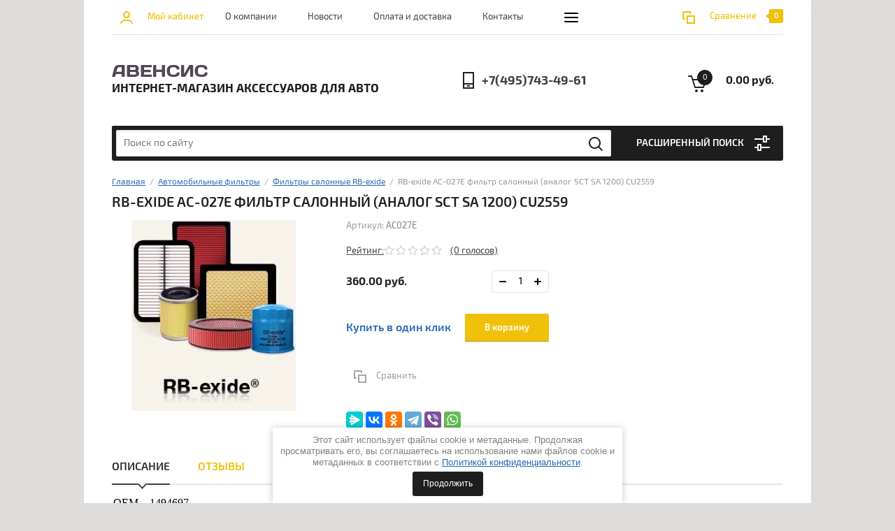

--- FILE ---
content_type: text/html; charset=utf-8
request_url: https://maslotut.ru/magazin/product/rb-exide-ac-027e-filtr-salonnyy
body_size: 28907
content:


			<!doctype html><html lang="ru"><head><meta charset="utf-8"><meta name="robots" content="all"/><title>RB-exide AC-027E фильтр салонный (аналог SCT SA 1200) CU2559</title><meta name="description" content="RB-exide AC-027E фильтр салонный (аналог SCT SA 1200) CU2559"><meta name="keywords" content="RB-exide AC-027E фильтр салонный (аналог SCT SA 1200) CU2559, фильтр для Форд"><meta name="SKYPE_TOOLBAR" content="SKYPE_TOOLBAR_PARSER_COMPATIBLE"><meta name="viewport" content="width=device-width, initial-scale=1.0, maximum-scale=1.0, user-scalable=no"><meta name="format-detection" content="telephone=no"><meta http-equiv="x-rim-auto-match" content="none"><link rel="stylesheet" href="/g/css/styles_articles_tpl.css"><script src="/g/libs/jquery/1.10.2/jquery.min.js"></script><link rel="stylesheet" href="/t/v789/images/css/waslidemenu.css"><meta name="yandex-verification" content="cac3f0c0ab3945bc" />
<meta name="google-site-verification" content="dvwvMEq3LXQXtXOpEkz7WTOvNv764vzJR4_Eou8Ry5M" />
<meta name="yandex-verification" content="cac3f0c0ab3945bc" />
<link rel='stylesheet' type='text/css' href='/shared/highslide-4.1.13/highslide.min.css'/>
<script type='text/javascript' src='/shared/highslide-4.1.13/highslide-full.packed.js'></script>
<script type='text/javascript'>
hs.graphicsDir = '/shared/highslide-4.1.13/graphics/';
hs.outlineType = null;
hs.showCredits = false;
hs.lang={cssDirection:'ltr',loadingText:'Загрузка...',loadingTitle:'Кликните чтобы отменить',focusTitle:'Нажмите чтобы перенести вперёд',fullExpandTitle:'Увеличить',fullExpandText:'Полноэкранный',previousText:'Предыдущий',previousTitle:'Назад (стрелка влево)',nextText:'Далее',nextTitle:'Далее (стрелка вправо)',moveTitle:'Передвинуть',moveText:'Передвинуть',closeText:'Закрыть',closeTitle:'Закрыть (Esc)',resizeTitle:'Восстановить размер',playText:'Слайд-шоу',playTitle:'Слайд-шоу (пробел)',pauseText:'Пауза',pauseTitle:'Приостановить слайд-шоу (пробел)',number:'Изображение %1/%2',restoreTitle:'Нажмите чтобы посмотреть картинку, используйте мышь для перетаскивания. Используйте клавиши вперёд и назад'};</script>

            <!-- 46b9544ffa2e5e73c3c971fe2ede35a5 -->
            <script src='/shared/s3/js/lang/ru.js'></script>
            <script src='/shared/s3/js/common.min.js'></script>
        <link rel='stylesheet' type='text/css' href='/shared/s3/css/calendar.css' />
<!--s3_require-->
<link rel="stylesheet" href="/g/s3/lp/css//jquery.ui.datepicker.css" type="text/css"/>
<!--/s3_require-->
			
		
		
		
			<link rel="stylesheet" type="text/css" href="/g/shop2v2/default/css/theme.less.css">		
			<script type="text/javascript" src="/g/printme.js"></script>
		<script type="text/javascript" src="/g/shop2v2/default/js/tpl.js"></script>
		<script type="text/javascript" src="/g/shop2v2/default/js/baron.min.js"></script>
		
			<script type="text/javascript" src="/g/shop2v2/default/js/shop2.2.js"></script>
		
	<script type="text/javascript">shop2.init({"productRefs": [],"apiHash": {"getPromoProducts":"730777786126c80291e83f4ea39cd164","getSearchMatches":"ccfca800ab2a9601c827f4a9a5557021","getFolderCustomFields":"cacabd2dced3bd0bc8aff50308100a48","getProductListItem":"e8e172c2f77445171524bfbea3a8cbf0","cartAddItem":"400b73f58a4a5f3a5429e9b98737c84a","cartRemoveItem":"426e4b95471aef0d1262fdb951398452","cartUpdate":"e60fade5ff16208681a11ab9379d8c1d","cartRemoveCoupon":"0ab2a0de82962b2e7851c39f215a2f63","cartAddCoupon":"0bb87c806dd52ea82d2dd90d6beea578","deliveryCalc":"bfa34fb8bb5b40aaa3dd7ae4130b90eb","printOrder":"0c795aa01eb73c661d84ada5d0c508b1","cancelOrder":"cef47d4b2783be338d6ddd417f169f1e","cancelOrderNotify":"09cc061554b3a73cbcbbac85aef18776","repeatOrder":"d685c658bdd24dc1fbfb881abaffaf30","paymentMethods":"0317a9df44eb2b75a31c19c2ed32966f","compare":"2412d5c0d18f2861445e208f3614cabe"},"hash": null,"verId": 979252,"mode": "product","step": "","uri": "/magazin","IMAGES_DIR": "/d/","my": {"list_picture_enlarge":true,"accessory":"\u0410\u043a\u0441\u0435\u0441\u0441\u0443\u0430\u0440\u044b","kit":"\u041d\u0430\u0431\u043e\u0440","recommend":"\u0420\u0435\u043a\u043e\u043c\u0435\u043d\u0434\u0443\u0435\u043c\u044b\u0435","similar":"\u041f\u043e\u0445\u043e\u0436\u0438\u0435","modification":"\u041c\u043e\u0434\u0438\u0444\u0438\u043a\u0430\u0446\u0438\u0438","unique_values":true,"pricelist_options_toggle":true,"search_range_max":"40000"},"shop2_cart_order_payments": 1,"cf_margin_price_enabled": 0,"maps_yandex_key":"","maps_google_key":""});</script>
<style type="text/css">.product-item-thumb {width: 180px;}.product-item-thumb .product-image, .product-item-simple .product-image {height: 160px;width: 180px;}.product-item-thumb .product-amount .amount-title {width: 84px;}.product-item-thumb .product-price {width: 130px;}.shop2-product .product-side-l {width: 290px;}.shop2-product .product-image {height: 290px;width: 290px;}.shop2-product .product-thumbnails li {width: 86px;height: 86px;}</style>
 <link rel="stylesheet" href="/t/v789/images/theme0/theme.scss.css"><link rel="stylesheet" href="/t/v789/images/css/main_local.css"><!--[if lt IE 10]><script src="/g/libs/ie9-svg-gradient/0.0.1/ie9-svg-gradient.min.js"></script><script src="/g/libs/jquery-placeholder/2.0.7/jquery.placeholder.min.js"></script><script src="/g/libs/jquery-textshadow/0.0.1/jquery.textshadow.min.js"></script><script src="/g/s3/misc/ie/0.0.1/ie.js"></script><![endif]--><!--[if lt IE 9]><script src="/g/libs/html5shiv/html5.js"></script><![endif]--><link rel="stylesheet" href="/t/v789/images/css/seo_optima_b.scss.css">
<script src="/t/v789/images/js/seo_optima_b.js"></script>

<div class="cookies-warning cookies-block-js">
	<div class="cookies-warning__body">
		Этот сайт использует файлы cookie и метаданные. 
Продолжая просматривать его, вы соглашаетесь на использование нами файлов cookie и метаданных в соответствии 
с <a target="_blank" href="/politika-konfidencialnosti">Политикой конфиденциальности</a>. <br>
		<div class="cookies-warning__close gr-button-5 cookies-close-js">
			Продолжить
		</div>
	</div>
</div></head><body><div class="overlay-bg"></div><div class="site-wrapper"><div class="top-menu-onlinefix-wrapper"><div class="top-menu-close"></div><div class="top-menu-online-scroller"><div class="top-categor_mobile_wrapper"><ul class="top-categor-mobile"><li class="sublevel"><a class="sublevel2" href="/magazin/folder/mobilnye-telefony">Смазочные материалы</a><ul><li class="parrent_name"><a href="/magazin/folder/mobilnye-telefony">Смазочные материалы</a></li><li class="sublevel"><a class="sublevel2" href="/magazin/folder/masla-dlya-dvigateley">Масла для двигателей</a><ul><li class="parrent_name"><a href="/magazin/folder/masla-dlya-dvigateley">Масла для двигателей</a></li><li class=""><a href="/magazin/folder/maslo-0w-20">масло 0W-20</a></li><li class=""><a href="/magazin/folder/maslo-0w-30">масло 0W-30</a></li><li class=""><a href="/magazin/folder/maslo-0w-40">масло 0W-40</a></li><li class=""><a href="/magazin/folder/maslo-5w-20">масло 5W-20</a></li><li class=""><a href="/magazin/folder/maslo-5w-30">масло 5W-30</a></li><li class=""><a href="/magazin/folder/maslo-5w-40">масло 5W-40</a></li><li class=""><a href="/magazin/folder/maslo-5w-50">масло 5W-50</a></li><li class=""><a href="/magazin/folder/maslo-10w-30">масло 10W-30</a></li><li class=""><a href="/magazin/folder/maslo-10w-40">масло 10W-40</a></li><li class=""><a href="/magazin/folder/maslo-10w-60">масло 10W-60</a></li><li class=""><a href="/magazin/folder/maslo-15w-40">масло 15W-40</a></li><li class=""><a href="/magazin/folder/maslo-15w-50">масло 15W-50</a></li><li class=""><a href="/magazin/folder/maslo-20w-20">масло 20W-20</a></li><li class=""><a href="/magazin/folder/maslo-dlya-2kh-taktnykh-dvigateley">масло для 2х тактных двигателей</a></li><li class=""><a href="/magazin/folder/maslo-dlya-4kh-taktnykh-dvigateley">масло для 4х тактных двигателей</a></li><li class=""><a href="/magazin/folder/maslo-m10g2k">масло М10Г2К</a></li><li class=""><a href="/magazin/folder/maslo-m10dm">Масло М10ДМ</a></li><li class=""><a href="/magazin/folder/maslo-m5-3-12g">Масло М5з12Г</a></li><li class=""><a href="/magazin/folder/maslo-m8g2k">масло М8Г2К</a></li><li class=""><a href="/magazin/folder/maslo-m8dm">масло М8ДМ</a></li><li class=""><a href="/magazin/folder/maslo-m8v">масло М8В</a></li><li class=""><a href="/magazin/folder/m14v2">М14В2</a></li></ul></li><li class="sublevel"><a class="sublevel2" href="/magazin/folder/transmissionnyye-masla">Трансмиссионные масла</a><ul><li class="parrent_name"><a href="/magazin/folder/transmissionnyye-masla">Трансмиссионные масла</a></li><li class=""><a href="/magazin/folder/maslo-75w-80">масло 75W-80</a></li><li class=""><a href="/magazin/folder/maslo-75w-85">масло 75W-85</a></li><li class=""><a href="/magazin/folder/maslo-75w-90">масло 75W-90</a></li><li class=""><a href="/magazin/folder/maslo-75w-140">масло 75W-140</a></li><li class=""><a href="/magazin/folder/maslo-80w-85">масло 80W-85</a></li><li class=""><a href="/magazin/folder/maslo-80w-90">масло 80W-90</a></li><li class=""><a href="/magazin/folder/maslo-85w-90">масло 85W-90</a></li><li class=""><a href="/magazin/folder/maslo-85w-140">масло 85W-140</a></li><li class=""><a href="/magazin/folder/maslo-tad-17-tm-5-18">масло ТАД-17 ТМ-5-18</a></li><li class=""><a href="/magazin/folder/maslo-tsp-15k-tm-3-18">масло ТСп-15к ТМ-3-18</a></li><li class=""><a href="/magazin/folder/maslo-13k-tm-3-18">масло ТСП-13к ТМ-3-18</a></li><li class=""><a href="/magazin/folder/maslo-tep-15v">масло ТЭП-15В</a></li><li class=""><a href="/magazin/folder/10w">10W</a></li></ul></li><li class=""><a href="/magazin/folder/promyvochnyye-masla">Промывочные масла</a></li><li class=""><a href="/magazin/folder/zhidkost-dlya-gur">Жидкость для ГУР</a></li><li class="sublevel"><a class="sublevel2" href="/magazin/folder/masla-dlya-akpp-i-variatora">масла для АКПП и вариатора</a><ul><li class="parrent_name"><a href="/magazin/folder/masla-dlya-akpp-i-variatora">масла для АКПП и вариатора</a></li><li class=""><a href="/magazin/folder/masla-dlya-variatora">масла для вариатора</a></li><li class=""><a href="/magazin/folder/masla-dlya-akpp">масла для АКПП</a></li></ul></li><li class="sublevel"><a class="sublevel2" href="/magazin/folder/masla-industrialnyye">масла индустриальные</a><ul><li class="parrent_name"><a href="/magazin/folder/masla-industrialnyye">масла индустриальные</a></li><li class=""><a href="/magazin/folder/kompressornyye-masla">компрессорные масла</a></li><li class=""><a href="/magazin/folder/masla-industrialnyye-stanochnyye">масла индустриальные станочные</a></li><li class=""><a href="/magazin/folder/masla-dlya-promyshlennykh-reduktorov">масла для промышленных редукторов</a></li><li class=""><a href="/magazin/folder/industrialnye-smazki">индустриальные смазки</a></li></ul></li><li class=""><a href="/magazin/folder/masla-gidravlicheskiye">масла гидравлические</a></li><li class="sublevel"><a class="sublevel2" href="/magazin/folder/smazki-plastichnyye">смазки пластичные</a><ul><li class="parrent_name"><a href="/magazin/folder/smazki-plastichnyye">смазки пластичные</a></li><li class=""><a href="/magazin/folder/smazki-mnogotselevyye">смазки многоцелевые</a></li><li class=""><a href="/magazin/folder/vysokotemperaturnyye-smazki">высокотемпературные смазки</a></li><li class=""><a href="/magazin/folder/smazka-dlya-podshipnikov">смазка для подшипников</a></li><li class=""><a href="/magazin/folder/solidol">Солидол</a></li><li class=""><a href="/magazin/folder/litol">Литол</a></li><li class=""><a href="/magazin/folder/shrus">ШРУС</a></li><li class=""><a href="/magazin/folder/grafitnaya-smazka">графитная смазка</a></li><li class=""><a href="/magazin/folder/smazka-dlya-tormoznykh-mekhanizmov">смазка для тормозных механизмов</a></li><li class=""><a href="/magazin/folder/smazki-dielektricheskiye">смазки диэлектрические</a></li></ul></li><li class=""><a href="/magazin/folder/maslo-tsepnoye">масло цепное</a></li><li class=""><a href="/magazin/folder/smazki-silikonovyye">смазки</a></li><li class=""><a href="/magazin/folder/pronikayushchiye-smazki">Проникающие смазки</a></li></ul></li><li class="sublevel"><a class="sublevel2" href="/magazin/folder/planshetnye-pk">Антифризы, охлаждающие и технические жидкости, электролиты</a><ul><li class="parrent_name"><a href="/magazin/folder/planshetnye-pk">Антифризы, охлаждающие и технические жидкости, электролиты</a></li><li class=""><a href="/magazin/folder/luxe-oil-right">Электролит, дистиллированная вода</a></li><li class="sublevel"><a class="sublevel2" href="/magazin/folder/stekloomyvayushchiye-zhidkosti">Стеклоомывающие жидкости</a><ul><li class="parrent_name"><a href="/magazin/folder/stekloomyvayushchiye-zhidkosti">Стеклоомывающие жидкости</a></li><li class=""><a href="/magazin/folder/stekloomyvayushchaya-zhidkost-letnyaya">стеклоомывающая жидкость летняя</a></li><li class=""><a href="/magazin/folder/stekloomyvayushchaya-zhidkost-zimnyaya">стеклоомывающая жидкость зимняя</a></li></ul></li><li class=""><a href="/magazin/folder/tormoznyye-zhidkosti">Тормозные жидкости</a></li><li class=""><a href="/magazin/folder/zhidkosti-dlya-sistem-scr">Жидкости для систем SCR</a></li><li class=""><a href="/magazin/folder/antifriz-zheltyy">антифриз жёлтый</a></li><li class=""><a href="/magazin/folder/antifriz-zelenyy">антифриз зелёный</a></li><li class=""><a href="/magazin/folder/antifriz-krasnyy">антифриз красный</a></li><li class=""><a href="/magazin/folder/antifriz-morskaya-volna">антифриз морская волна (сине-зелёный)</a></li><li class=""><a href="/magazin/folder/antifriz-fioletovyy-1">антифриз фиолетовый</a></li><li class=""><a href="/magazin/folder/antifriz-siniy">антифриз синий</a></li><li class=""><a href="/magazin/folder/tosol-1">тосол</a></li><li class=""><a href="/magazin/folder/antifriz-sirenevyy">антифриз сиреневый</a></li><li class=""><a href="/magazin/folder/antifriz-lilovyy">антифриз лиловый</a></li></ul></li><li class="sublevel"><a class="sublevel2" href="/magazin/folder/noutbuki">Автохимия и косметика</a><ul><li class="parrent_name"><a href="/magazin/folder/noutbuki">Автохимия и косметика</a></li><li class=""><a href="/magazin/folder/kley-kholodnaya-svarka-germetiki">Клей, холодная сварка. Герметики</a></li><li class=""><a href="/magazin/folder/antikorrozionnaya-obrabotka-kuzova">Антикоррозионная обработка кузова</a></li><li class=""><a href="/magazin/folder/avtoshampuni-i-poliroli">Автошампуни и полироли</a></li><li class="sublevel"><a class="sublevel2" href="/magazin/folder/ochistiteli">Очистители</a><ul><li class="parrent_name"><a href="/magazin/folder/ochistiteli">Очистители</a></li><li class=""><a href="/magazin/folder/ochistitel-konditsionera">Очиститель кондиционера</a></li><li class=""><a href="/magazin/folder/ochistitel-toplivnoy-sistemy">очиститель топливной системы</a></li><li class=""><a href="/magazin/folder/ochistitel-sistemy-okhlazhdeniya">очиститель системы охлаждения</a></li><li class=""><a href="/magazin/folder/ochistiteli-kuzova">очистители кузова</a></li><li class=""><a href="/magazin/folder/ochistiteli-tormoznykh-mekhanizmov">очистители тормозных механизмов</a></li><li class=""><a href="/magazin/folder/ochistiteli-stekol-i-zerkal">очистители стекол и зеркал, антидождь, антизапотеватели стекол</a></li><li class=""><a href="/magazin/folder/ochistitel-dvigatelya">очиститель двигателя</a></li><li class=""><a href="/magazin/folder/ochistitel-rzhavchiny-preobrazovatel-rzhavchiny-v-grunt">очиститель ржавчины, преобразователь ржавчины в грунт</a></li><li class=""><a href="/magazin/folder/ochistiteli-salona-tkani-kozhi">очистители салона, ткани, кожи</a></li><li class=""><a href="/magazin/folder/polirol-torpedy">Очиститель пластика, полироль пластика</a></li></ul></li><li class=""><a href="/magazin/folder/ochistka-ruk">очистка рук</a></li><li class=""><a href="/magazin/folder/razmorazhivateli-zamkov">размораживатели замков</a></li><li class=""><a href="/magazin/folder/razmorazhivateli-stekol">размораживатели стекол</a></li><li class=""><a href="/magazin/folder/antigeli">Антигели</a></li><li class=""><a href="/magazin/folder/bystryy-start">Быстрый старт</a></li><li class=""><a href="/magazin/folder/ukhod-za-kolesami-remont-koyes">уход за колёсами, ремонт коёс</a></li><li class=""><a href="/magazin/folder/germetik-sistemy-okhlazhdeniya">герметик системы охлаждения</a></li><li class=""><a href="/magazin/folder/dobavki-prisadki-v-toplivo">добавки, присадки в топливо</a></li><li class=""><a href="/magazin/folder/prisadki-dlya-dvigatelya">присадки для двигателя</a></li><li class=""><a href="/magazin/folder/prisadki-dlya-transmissii">присадки для трансмиссии</a></li><li class=""><a href="/magazin/folder/pritirochnyye-pasty">Притирочные пасты</a></li><li class=""><a href="/magazin/folder/germetiki-dvigatelya">герметики двигателя</a></li><li class=""><a href="/magazin/folder/germetik-gidrousilitelya-rulya">герметик гидроусилителя руля</a></li><li class=""><a href="/magazin/folder/germetiki-transmissii">герметики трансмиссии</a></li><li class=""><a href="/magazin/folder/ukhod-za-elektrooborudovaniyem">Уход за электрооборудованием</a></li><li class=""><a href="/magazin/folder/avtokhimiya">Автохимия</a></li></ul></li><li class="sublevel"><a class="sublevel2" href="/magazin/folder/elektronnye-knigi">Автомобильные фильтры</a><ul><li class="parrent_name"><a href="/magazin/folder/elektronnye-knigi">Автомобильные фильтры</a></li><li class=""><a href="/magazin/folder/fil-try-maslyanyye-rb-exide">Фильтры масляные RB-exide</a></li><li class=""><a href="/magazin/folder/fil-try-vozdushnyye-rb-exide">Фильтры воздушные RB-exide</a></li><li class=""><a href="/magazin/folder/fil-try-toplivnyye-rb-exide">Фильтры топливные RB-exide</a></li><li class=""><a href="/magazin/folder/fil-try-salonnyye-rb-exide">Фильтры салонные RB-exide</a></li><li class=""><a href="/magazin/folder/fil-try-dlya-gruzovykh-avtomobiley-rb-exide">Фильтры для грузовых автомобилей RB-exide</a></li><li class=""><a href="/magazin/folder/fil-try-maslyanyye-luxe">Фильтры LUXE</a></li><li class=""><a href="/magazin/folder/fil-try-vozdushnyye-luxe">Фильтры воздушные LUXE</a></li><li class=""><a href="/magazin/folder/fil-try-toplivnyye-luxe">Фильтры топливные LUXE</a></li><li class=""><a href="/magazin/folder/filtry-ekofil">Фильтры ЭКОФИЛ</a></li><li class=""><a href="/magazin/folder/filtry-dlya-akpp">фильтры RB-exide для АКПП</a></li></ul></li><li class="sublevel"><a class="sublevel2" href="/magazin/folder/navigatory">Щётки стеклоочистителей</a><ul><li class="parrent_name"><a href="/magazin/folder/navigatory">Щётки стеклоочистителей</a></li><li class=""><a href="/magazin/folder/bosch">Стеклоочистители BOSCH</a></li><li class=""><a href="/magazin/folder/champion">CHAMPION</a></li><li class=""><a href="/magazin/folder/sct">SCT</a></li><li class=""><a href="/magazin/folder/alca">ALCA, HEYNER</a></li><li class=""><a href="/magazin/folder/trico">TRICO</a></li><li class=""><a href="/magazin/folder/axl-shchetki-stekloochistitelya">AXL щётки стеклоочистителя</a></li><li class=""><a href="/magazin/folder/gorizont">Gorizont</a></li></ul></li><li class="sublevel"><a class="sublevel2" href="/magazin/folder/video-registratory">Свечи зажигания и высоковольтные провода провода</a><ul><li class="parrent_name"><a href="/magazin/folder/video-registratory">Свечи зажигания и высоковольтные провода провода</a></li><li class=""><a href="/magazin/folder/bosch-svechi">BOSCH свечи</a></li><li class=""><a href="/magazin/folder/ngk-svechi">NGK свечи</a></li><li class=""><a href="/magazin/folder/engel-s-svechi">Энгельс свечи</a></li><li class=""><a href="/magazin/folder/brisk-v-v-provoda">BRISK в/в провода</a></li><li class=""><a href="/magazin/folder/khors-v-v-provoda">ХОРС в/в провода</a></li></ul></li><li class="sublevel"><a class="sublevel2" href="/magazin/folder/modemy-i-routery">Автолампы и предохранители</a><ul><li class="parrent_name"><a href="/magazin/folder/modemy-i-routery">Автолампы и предохранители</a></li><li class=""><a href="/magazin/folder/predokhraniteli">Предохранители</a></li><li class=""><a href="/magazin/folder/lampy-blizhnego-i-dalnego-sveta">Лампы ближнего и дальнего света</a></li><li class=""><a href="/magazin/folder/lampy-ukazateley-povorotov">Лампы указателей поворотов (аварийка)</a></li><li class=""><a href="/magazin/folder/lampy-pribornoy-paneli">Лампы приборной панели</a></li><li class=""><a href="/magazin/folder/lampy-osveshcheniya-bardachka">Лампы освещения бардачка</a></li><li class=""><a href="/magazin/folder/lampy-vnutrennego-osveshcheniya">Лампы внутреннего освещения</a></li><li class=""><a href="/magazin/folder/lampy-dlya-perednikh-podfarnikov">Лампы для передних подфарников</a></li><li class=""><a href="/magazin/folder/lampy-dlya-perednikh-protivotumannykh-far">Лампы для передних противотуманных фар</a></li><li class=""><a href="/magazin/folder/lampy-podsvetki-bagazhnika">Лампы подсветки багажника</a></li><li class=""><a href="/magazin/folder/lampy-stop-signalov">Лампы стоп-сигналов</a></li><li class=""><a href="/magazin/folder/lampy-zadnikh-protivotumannykh-far">Лампы задних противотуманных фар</a></li><li class=""><a href="/magazin/folder/lampy-podsvetki-nomernykh-znakov">Лампы подсветки номерных знаков</a></li><li class=""><a href="/magazin/folder/lampy-zadnikh-podfarnikov">Лампы задних подфарников</a></li><li class=""><a href="/magazin/folder/lampy-zadnego-khoda">Лампы заднего хода</a></li><li class=""><a href="/magazin/folder/lampy-dlya-gruzovikov">Лампы для грузовиков</a></li></ul></li><li class="sublevel"><a class="sublevel2" href="/magazin/folder/aksessuary-i-poleznoye-dlya-avto">Аксессуары и полезное для авто</a><ul><li class="parrent_name"><a href="/magazin/folder/aksessuary-i-poleznoye-dlya-avto">Аксессуары и полезное для авто</a></li><li class=""><a href="/magazin/folder/vodosgony-skrebki-shchetki">Водосгоны, скребки, щётки</a></li><li class=""><a href="/magazin/folder/gubki-salfetki">Губки, салфетки</a></li><li class=""><a href="/magazin/folder/domkraty-kompressory-nasosy-i-pr-dlya-shin">Домкраты, компрессоры, насосы и прочее для шин</a></li><li class=""><a href="/magazin/folder/voronki-i-kanistry">Воронки и канистры</a></li><li class=""><a href="/magazin/folder/vse-dlya-tekhosmotra">Всё для техосмотра</a></li><li class=""><a href="/magazin/folder/izolenta-skotch-styazhki-dlya-gruza-khomuty">Изолента, скотч, стяжки для груза, хомуты</a></li><li class=""><a href="/magazin/folder/avtoprinadlzhezhnosti">Автопринадлжежности</a></li><li class=""><a href="/magazin/folder/instrument">Инструмент</a></li></ul></li><li class="sublevel"><a class="sublevel2" href="/magazin/folder/avtozapchasti">Автозапчасти</a><ul><li class="parrent_name"><a href="/magazin/folder/avtozapchasti">Автозапчасти</a></li><li class=""><a href="/magazin/folder/tormoznyye-kolodki">Тормозные колодки</a></li><li class=""><a href="/magazin/folder/raznoye">Разное</a></li></ul></li><li class="sublevel"><a class="sublevel2" href="/magazin/folder/akkumulyatory">Аккумуляторы</a><ul><li class="parrent_name"><a href="/magazin/folder/akkumulyatory">Аккумуляторы</a></li><li class=""><a href="/magazin/folder/silach-rossiya">СИЛач (Россия)</a></li><li class=""><a href="/magazin/folder/zaryadnyye-ustroystva-klemmy-provoda-prikurivaniya">Зарядные устройства, клеммы, провода прикуривания</a></li></ul></li><li class="sublevel"><a class="sublevel2" href="/magazin/folder/pokraska-avtomobilya">краски, эмали, растворители</a><ul><li class="parrent_name"><a href="/magazin/folder/pokraska-avtomobilya">краски, эмали, растворители</a></li><li class=""><a href="/magazin/folder/rastvoriteli-1">Растворители</a></li><li class=""><a href="/magazin/folder/gruntovki">Грунтовки</a></li><li class=""><a href="/magazin/folder/kraski-emali">краски, эмали</a></li><li class=""><a href="/magazin/folder/smyvka-staroy-kraski-udaliteli-nakleyek">смывка старой краски, удалители наклеек</a></li><li class=""><a href="/magazin/folder/laki">лаки</a></li></ul></li></ul></div><ul class="top-menu"><li><a href="/o-kompanii" >О компании</a></li><li><a href="/novosti" >Новости</a></li><li><a href="/oplata-i-dostavka" >Оплата и доставка</a></li><li><a href="/kontakty" >Контакты</a></li><li><a href="/obratnaya-svyaz" >Обратная связь</a></li><li><a href="/search" >Поиск по сайту</a></li><li><a href="/masla-optom" >Масла оптом</a></li></ul></div></div><div class="fixed-panel-wrapper"><div class="fixed-panel-in"><div class="left-side"><div class="block-user">
	<div class="block-title">Мой кабинет</div>
	</div></div><div class="middle"><div class="site-search"><form action="/search" method="get" class="clear-self"><div class="form-inner clear-self"><div class="site-search-close"></div><label><input type="text" placeholder="Поиск по сайту" name="search" value=""></label><button type="submit" value="найти">Найти</button></div><re-captcha data-captcha="recaptcha"
     data-name="captcha"
     data-sitekey="6LddAuIZAAAAAAuuCT_s37EF11beyoreUVbJlVZM"
     data-lang="ru"
     data-rsize="invisible"
     data-type="image"
     data-theme="light"></re-captcha></form></div></div><div class="right-side"></div></div></div><header role="banner" class="site-header"><div class="top-block"><div class="left-side"><div class="top-menu-btn">Меню</div><div class="block-user">
	<div class="block-title">Мой кабинет</div>
	</div></div><div class="middle"><ul class="top-menu"><li><a href="/o-kompanii" >О компании</a></li><li><a href="/novosti" >Новости</a></li><li><a href="/oplata-i-dostavka" >Оплата и доставка</a></li><li><a href="/kontakty" >Контакты</a></li><li><a href="/obratnaya-svyaz" >Обратная связь</a></li><li><a href="/search" >Поиск по сайту</a></li><li><a href="/masla-optom" >Масла оптом</a></li></ul></div><div class="right-side">
	
	<div class="shop2-panel" id="shop2-panel">
		<div class="shop2-panel-content">
			
							<div class="shop2-panel-compare ">
					<a target="_blank" class="shop2-panel-link-disabled">Сравнение</a>
					<div class="shop2-panel-count">0</div>
				</div>
					</div>
	</div>

</div></div><div class="bot-block"><div class="left-side"><div class="logo"><a href="https://maslotut.ru"><img src=/thumb/2/s2f7XJSWPlVZdcRgdRTvug/r/d/logo2.png alt="/"></a></div><div class="site-name-wrapper"><div class="site-name"><a href="https://maslotut.ru"></a></div><div class="site-description">Интернет-магазин аксессуаров для авто</div></div></div><div class="right-side"><div class="site-phone"><div class="site-phone-in"><span class="s2"><a href="tel:+7(495)743-49-61">+7(495)743-49-61</a><span class="s2"></div></div><div id="shop2-cart-preview" >
	<div class="shop2-cart-in">
		<div class="information-cart">
			<div class="information-cart-in">
				<div class="cart-total-amount"><span>0</span></div>
				<div class="cart-total-sum">0.00 руб.</div>
			</div>
		</div>
	</div>
	<div class="cart-block">
		<ul></ul>
		<div class="shop2-btn-wr"> <a href="/magazin/cart" class="shop2-btn   no_click ">Оформить заказ</a></div>
	</div>
</div><!-- Cart Preview --></div></div><div class="search-panel-wrapper"><div class="top-categor-wrapper"><div class="top-categor-title">Каталог товаров</div><div class="top-categor-in"><div class="top-categor-close">Каталог товаров</div><ul class="top-categor"><li><a href="/magazin/folder/mobilnye-telefony" >Смазочные материалы</a><ul class="level-2"><li><a href="/magazin/folder/masla-dlya-dvigateley" >Масла для двигателей</a><ul class="level-3"><li><a href="/magazin/folder/maslo-0w-20" >масло 0W-20</a></li><li><a href="/magazin/folder/maslo-0w-30" >масло 0W-30</a></li><li><a href="/magazin/folder/maslo-0w-40" >масло 0W-40</a></li><li><a href="/magazin/folder/maslo-5w-20" >масло 5W-20</a></li><li><a href="/magazin/folder/maslo-5w-30" >масло 5W-30</a></li><li><a href="/magazin/folder/maslo-5w-40" >масло 5W-40</a></li><li><a href="/magazin/folder/maslo-5w-50" >масло 5W-50</a></li><li><a href="/magazin/folder/maslo-10w-30" >масло 10W-30</a></li><li><a href="/magazin/folder/maslo-10w-40" >масло 10W-40</a></li><li><a href="/magazin/folder/maslo-10w-60" >масло 10W-60</a></li><li><a href="/magazin/folder/maslo-15w-40" >масло 15W-40</a></li><li><a href="/magazin/folder/maslo-15w-50" >масло 15W-50</a></li><li><a href="/magazin/folder/maslo-20w-20" >масло 20W-20</a></li><li><a href="/magazin/folder/maslo-dlya-2kh-taktnykh-dvigateley" >масло для 2х тактных двигателей</a></li><li><a href="/magazin/folder/maslo-dlya-4kh-taktnykh-dvigateley" >масло для 4х тактных двигателей</a></li><li><a href="/magazin/folder/maslo-m10g2k" >масло М10Г2К</a></li><li><a href="/magazin/folder/maslo-m10dm" >Масло М10ДМ</a></li><li><a href="/magazin/folder/maslo-m5-3-12g" >Масло М5з12Г</a></li><li><a href="/magazin/folder/maslo-m8g2k" >масло М8Г2К</a></li><li><a href="/magazin/folder/maslo-m8dm" >масло М8ДМ</a></li><li><a href="/magazin/folder/maslo-m8v" >масло М8В</a></li><li><a href="/magazin/folder/m14v2" >М14В2</a></li></ul></li><li><a href="/magazin/folder/transmissionnyye-masla" >Трансмиссионные масла</a><ul class="level-3"><li><a href="/magazin/folder/maslo-75w-80" >масло 75W-80</a></li><li><a href="/magazin/folder/maslo-75w-85" >масло 75W-85</a></li><li><a href="/magazin/folder/maslo-75w-90" >масло 75W-90</a></li><li><a href="/magazin/folder/maslo-75w-140" >масло 75W-140</a></li><li><a href="/magazin/folder/maslo-80w-85" >масло 80W-85</a></li><li><a href="/magazin/folder/maslo-80w-90" >масло 80W-90</a></li><li><a href="/magazin/folder/maslo-85w-90" >масло 85W-90</a></li><li><a href="/magazin/folder/maslo-85w-140" >масло 85W-140</a></li><li><a href="/magazin/folder/maslo-tad-17-tm-5-18" >масло ТАД-17 ТМ-5-18</a></li><li><a href="/magazin/folder/maslo-tsp-15k-tm-3-18" >масло ТСп-15к ТМ-3-18</a></li><li><a href="/magazin/folder/maslo-13k-tm-3-18" >масло ТСП-13к ТМ-3-18</a></li><li><a href="/magazin/folder/maslo-tep-15v" >масло ТЭП-15В</a></li><li><a href="/magazin/folder/10w" >10W</a></li></ul></li><li><a href="/magazin/folder/promyvochnyye-masla" >Промывочные масла</a></li><li><a href="/magazin/folder/zhidkost-dlya-gur" >Жидкость для ГУР</a></li><li><a href="/magazin/folder/masla-dlya-akpp-i-variatora" >масла для АКПП и вариатора</a><ul class="level-3"><li><a href="/magazin/folder/masla-dlya-variatora" >масла для вариатора</a></li><li><a href="/magazin/folder/masla-dlya-akpp" >масла для АКПП</a></li></ul></li><li><a href="/magazin/folder/masla-industrialnyye" >масла индустриальные</a><ul class="level-3"><li><a href="/magazin/folder/kompressornyye-masla" >компрессорные масла</a></li><li><a href="/magazin/folder/masla-industrialnyye-stanochnyye" >масла индустриальные станочные</a></li><li><a href="/magazin/folder/masla-dlya-promyshlennykh-reduktorov" >масла для промышленных редукторов</a></li><li><a href="/magazin/folder/industrialnye-smazki" >индустриальные смазки</a></li></ul></li><li><a href="/magazin/folder/masla-gidravlicheskiye" >масла гидравлические</a></li><li><a href="/magazin/folder/smazki-plastichnyye" >смазки пластичные</a><ul class="level-3"><li><a href="/magazin/folder/smazki-mnogotselevyye" >смазки многоцелевые</a></li><li><a href="/magazin/folder/vysokotemperaturnyye-smazki" >высокотемпературные смазки</a></li><li><a href="/magazin/folder/smazka-dlya-podshipnikov" >смазка для подшипников</a></li><li><a href="/magazin/folder/solidol" >Солидол</a></li><li><a href="/magazin/folder/litol" >Литол</a></li><li><a href="/magazin/folder/shrus" >ШРУС</a></li><li><a href="/magazin/folder/grafitnaya-smazka" >графитная смазка</a></li><li><a href="/magazin/folder/smazka-dlya-tormoznykh-mekhanizmov" >смазка для тормозных механизмов</a></li><li><a href="/magazin/folder/smazki-dielektricheskiye" >смазки диэлектрические</a></li></ul></li><li><a href="/magazin/folder/maslo-tsepnoye" >масло цепное</a></li><li><a href="/magazin/folder/smazki-silikonovyye" >смазки</a></li><li><a href="/magazin/folder/pronikayushchiye-smazki" >Проникающие смазки</a></li></ul></li><li><a href="/magazin/folder/planshetnye-pk" >Антифризы, охлаждающие и технические жидкости, электролиты</a><ul class="level-2"><li><a href="/magazin/folder/luxe-oil-right" >Электролит, дистиллированная вода</a></li><li><a href="/magazin/folder/stekloomyvayushchiye-zhidkosti" >Стеклоомывающие жидкости</a><ul class="level-3"><li><a href="/magazin/folder/stekloomyvayushchaya-zhidkost-letnyaya" >стеклоомывающая жидкость летняя</a></li><li><a href="/magazin/folder/stekloomyvayushchaya-zhidkost-zimnyaya" >стеклоомывающая жидкость зимняя</a></li></ul></li><li><a href="/magazin/folder/tormoznyye-zhidkosti" >Тормозные жидкости</a></li><li><a href="/magazin/folder/zhidkosti-dlya-sistem-scr" >Жидкости для систем SCR</a></li><li><a href="/magazin/folder/antifriz-zheltyy" >антифриз жёлтый</a></li><li><a href="/magazin/folder/antifriz-zelenyy" >антифриз зелёный</a></li><li><a href="/magazin/folder/antifriz-krasnyy" >антифриз красный</a></li><li><a href="/magazin/folder/antifriz-morskaya-volna" >антифриз морская волна (сине-зелёный)</a></li><li><a href="/magazin/folder/antifriz-fioletovyy-1" >антифриз фиолетовый</a></li><li><a href="/magazin/folder/antifriz-siniy" >антифриз синий</a></li><li><a href="/magazin/folder/tosol-1" >тосол</a></li><li><a href="/magazin/folder/antifriz-sirenevyy" >антифриз сиреневый</a></li><li><a href="/magazin/folder/antifriz-lilovyy" >антифриз лиловый</a></li></ul></li><li><a href="/magazin/folder/noutbuki" >Автохимия и косметика</a><ul class="level-2"><li><a href="/magazin/folder/kley-kholodnaya-svarka-germetiki" >Клей, холодная сварка. Герметики</a></li><li><a href="/magazin/folder/antikorrozionnaya-obrabotka-kuzova" >Антикоррозионная обработка кузова</a></li><li><a href="/magazin/folder/avtoshampuni-i-poliroli" >Автошампуни и полироли</a></li><li><a href="/magazin/folder/ochistiteli" >Очистители</a><ul class="level-3"><li><a href="/magazin/folder/ochistitel-konditsionera" >Очиститель кондиционера</a></li><li><a href="/magazin/folder/ochistitel-toplivnoy-sistemy" >очиститель топливной системы</a></li><li><a href="/magazin/folder/ochistitel-sistemy-okhlazhdeniya" >очиститель системы охлаждения</a></li><li><a href="/magazin/folder/ochistiteli-kuzova" >очистители кузова</a></li><li><a href="/magazin/folder/ochistiteli-tormoznykh-mekhanizmov" >очистители тормозных механизмов</a></li><li><a href="/magazin/folder/ochistiteli-stekol-i-zerkal" >очистители стекол и зеркал, антидождь, антизапотеватели стекол</a></li><li><a href="/magazin/folder/ochistitel-dvigatelya" >очиститель двигателя</a></li><li><a href="/magazin/folder/ochistitel-rzhavchiny-preobrazovatel-rzhavchiny-v-grunt" >очиститель ржавчины, преобразователь ржавчины в грунт</a></li><li><a href="/magazin/folder/ochistiteli-salona-tkani-kozhi" >очистители салона, ткани, кожи</a></li><li><a href="/magazin/folder/polirol-torpedy" >Очиститель пластика, полироль пластика</a></li></ul></li><li><a href="/magazin/folder/ochistka-ruk" >очистка рук</a></li><li><a href="/magazin/folder/razmorazhivateli-zamkov" >размораживатели замков</a></li><li><a href="/magazin/folder/razmorazhivateli-stekol" >размораживатели стекол</a></li><li><a href="/magazin/folder/antigeli" >Антигели</a></li><li><a href="/magazin/folder/bystryy-start" >Быстрый старт</a></li><li><a href="/magazin/folder/ukhod-za-kolesami-remont-koyes" >уход за колёсами, ремонт коёс</a></li><li><a href="/magazin/folder/germetik-sistemy-okhlazhdeniya" >герметик системы охлаждения</a></li><li><a href="/magazin/folder/dobavki-prisadki-v-toplivo" >добавки, присадки в топливо</a></li><li><a href="/magazin/folder/prisadki-dlya-dvigatelya" >присадки для двигателя</a></li><li><a href="/magazin/folder/prisadki-dlya-transmissii" >присадки для трансмиссии</a></li><li><a href="/magazin/folder/pritirochnyye-pasty" >Притирочные пасты</a></li><li><a href="/magazin/folder/germetiki-dvigatelya" >герметики двигателя</a></li><li><a href="/magazin/folder/germetik-gidrousilitelya-rulya" >герметик гидроусилителя руля</a></li><li><a href="/magazin/folder/germetiki-transmissii" >герметики трансмиссии</a></li><li><a href="/magazin/folder/ukhod-za-elektrooborudovaniyem" >Уход за электрооборудованием</a></li><li><a href="/magazin/folder/avtokhimiya" >Автохимия</a></li></ul></li><li class="opened"><a href="/magazin/folder/elektronnye-knigi" >Автомобильные фильтры</a><ul class="level-2"><li><a href="/magazin/folder/fil-try-maslyanyye-rb-exide" >Фильтры масляные RB-exide</a></li><li><a href="/magazin/folder/fil-try-vozdushnyye-rb-exide" >Фильтры воздушные RB-exide</a></li><li><a href="/magazin/folder/fil-try-toplivnyye-rb-exide" >Фильтры топливные RB-exide</a></li><li class="opened active"><a href="/magazin/folder/fil-try-salonnyye-rb-exide" >Фильтры салонные RB-exide</a></li><li><a href="/magazin/folder/fil-try-dlya-gruzovykh-avtomobiley-rb-exide" >Фильтры для грузовых автомобилей RB-exide</a></li><li><a href="/magazin/folder/fil-try-maslyanyye-luxe" >Фильтры LUXE</a></li><li><a href="/magazin/folder/fil-try-vozdushnyye-luxe" >Фильтры воздушные LUXE</a></li><li><a href="/magazin/folder/fil-try-toplivnyye-luxe" >Фильтры топливные LUXE</a></li><li><a href="/magazin/folder/filtry-ekofil" >Фильтры ЭКОФИЛ</a></li><li><a href="/magazin/folder/filtry-dlya-akpp" >фильтры RB-exide для АКПП</a></li></ul></li><li><a href="/magazin/folder/navigatory" >Щётки стеклоочистителей</a><ul class="level-2"><li><a href="/magazin/folder/bosch" >Стеклоочистители BOSCH</a></li><li><a href="/magazin/folder/champion" >CHAMPION</a></li><li><a href="/magazin/folder/sct" >SCT</a></li><li><a href="/magazin/folder/alca" >ALCA, HEYNER</a></li><li><a href="/magazin/folder/trico" >TRICO</a></li><li><a href="/magazin/folder/axl-shchetki-stekloochistitelya" >AXL щётки стеклоочистителя</a></li><li><a href="/magazin/folder/gorizont" >Gorizont</a></li></ul></li><li><a href="/magazin/folder/video-registratory" >Свечи зажигания и высоковольтные провода провода</a><ul class="level-2"><li><a href="/magazin/folder/bosch-svechi" >BOSCH свечи</a></li><li><a href="/magazin/folder/ngk-svechi" >NGK свечи</a></li><li><a href="/magazin/folder/engel-s-svechi" >Энгельс свечи</a></li><li><a href="/magazin/folder/brisk-v-v-provoda" >BRISK в/в провода</a></li><li><a href="/magazin/folder/khors-v-v-provoda" >ХОРС в/в провода</a></li></ul></li><li><a href="/magazin/folder/modemy-i-routery" >Автолампы и предохранители</a><ul class="level-2"><li><a href="/magazin/folder/predokhraniteli" >Предохранители</a></li><li><a href="/magazin/folder/lampy-blizhnego-i-dalnego-sveta" >Лампы ближнего и дальнего света</a></li><li><a href="/magazin/folder/lampy-ukazateley-povorotov" >Лампы указателей поворотов (аварийка)</a></li><li><a href="/magazin/folder/lampy-pribornoy-paneli" >Лампы приборной панели</a></li><li><a href="/magazin/folder/lampy-osveshcheniya-bardachka" >Лампы освещения бардачка</a></li><li><a href="/magazin/folder/lampy-vnutrennego-osveshcheniya" >Лампы внутреннего освещения</a></li><li><a href="/magazin/folder/lampy-dlya-perednikh-podfarnikov" >Лампы для передних подфарников</a></li><li><a href="/magazin/folder/lampy-dlya-perednikh-protivotumannykh-far" >Лампы для передних противотуманных фар</a></li><li><a href="/magazin/folder/lampy-podsvetki-bagazhnika" >Лампы подсветки багажника</a></li><li><a href="/magazin/folder/lampy-stop-signalov" >Лампы стоп-сигналов</a></li><li><a href="/magazin/folder/lampy-zadnikh-protivotumannykh-far" >Лампы задних противотуманных фар</a></li><li><a href="/magazin/folder/lampy-podsvetki-nomernykh-znakov" >Лампы подсветки номерных знаков</a></li><li><a href="/magazin/folder/lampy-zadnikh-podfarnikov" >Лампы задних подфарников</a></li><li><a href="/magazin/folder/lampy-zadnego-khoda" >Лампы заднего хода</a></li><li><a href="/magazin/folder/lampy-dlya-gruzovikov" >Лампы для грузовиков</a></li></ul></li><li><a href="/magazin/folder/aksessuary-i-poleznoye-dlya-avto" >Аксессуары и полезное для авто</a><ul class="level-2"><li><a href="/magazin/folder/vodosgony-skrebki-shchetki" >Водосгоны, скребки, щётки</a></li><li><a href="/magazin/folder/gubki-salfetki" >Губки, салфетки</a></li><li><a href="/magazin/folder/domkraty-kompressory-nasosy-i-pr-dlya-shin" >Домкраты, компрессоры, насосы и прочее для шин</a></li><li><a href="/magazin/folder/voronki-i-kanistry" >Воронки и канистры</a></li><li><a href="/magazin/folder/vse-dlya-tekhosmotra" >Всё для техосмотра</a></li><li><a href="/magazin/folder/izolenta-skotch-styazhki-dlya-gruza-khomuty" >Изолента, скотч, стяжки для груза, хомуты</a></li><li><a href="/magazin/folder/avtoprinadlzhezhnosti" >Автопринадлжежности</a></li><li><a href="/magazin/folder/instrument" >Инструмент</a></li></ul></li><li><a href="/magazin/folder/avtozapchasti" >Автозапчасти</a><ul class="level-2"><li><a href="/magazin/folder/tormoznyye-kolodki" >Тормозные колодки</a></li><li><a href="/magazin/folder/raznoye" >Разное</a></li></ul></li><li><a href="/magazin/folder/akkumulyatory" >Аккумуляторы</a><ul class="level-2"><li><a href="/magazin/folder/silach-rossiya" >СИЛач (Россия)</a></li><li><a href="/magazin/folder/zaryadnyye-ustroystva-klemmy-provoda-prikurivaniya" >Зарядные устройства, клеммы, провода прикуривания</a></li></ul></li><li><a href="/magazin/folder/pokraska-avtomobilya" >краски, эмали, растворители</a><ul class="level-2"><li><a href="/magazin/folder/rastvoriteli-1" >Растворители</a></li><li><a href="/magazin/folder/gruntovki" >Грунтовки</a></li><li><a href="/magazin/folder/kraski-emali" >краски, эмали</a></li><li><a href="/magazin/folder/smyvka-staroy-kraski-udaliteli-nakleyek" >смывка старой краски, удалители наклеек</a></li><li><a href="/magazin/folder/laki" >лаки</a></li></ul></li></ul></div></div><div class="search-panel-in"><div class="search-panel-in2"><div class="site-search"><form action="/search" method="get" class="clear-self"><div class="form-inner clear-self"><div class="site-search-close"></div><label><input type="text" placeholder="Поиск по сайту" name="search" value=""></label><button type="submit" value="найти">Найти</button></div><re-captcha data-captcha="recaptcha"
     data-name="captcha"
     data-sitekey="6LddAuIZAAAAAAuuCT_s37EF11beyoreUVbJlVZM"
     data-lang="ru"
     data-rsize="invisible"
     data-type="image"
     data-theme="light"></re-captcha></form></div><div class="search-online-store-wrapper"><div class="search-online-store-title">Расширенный поиск</div>	
    
<div class="search-online-store">

	<div class="block-title">Расширенный поиск</div>
	<div class="block-body">
		<form class="dropdown" action="/magazin/search" enctype="multipart/form-data">
			<input type="hidden" name="sort_by" value="">

			
			            <div class="row search_price range_slider_wrapper">
                <div class="row-title">Цена</div>
                <div class="input_range_slider"></div>
                <div class="price_range clear-self">
                    <div class="range-input-wrap"><input name="s[price][min]" type="text" size="5" class="small low" value="0" /><span>от</span></div>
                    <div class="range-input-wrap"><input name="s[price][max]" type="text" size="5" class="small hight" data-max="40000" value="40000" /><span>до</span></div>
                </div>   
            </div>
            
<!-- 							<div class="field dimension clear-self">
					<span class="field-title">Цена (руб.):</span>
					<label class="start">
						<span class="input"><input name="s[price][min]" placeholder="от" type="text" value=""></span>
					</label>
					<label class="end">
						<span class="input"><input name="s[price][max]" placeholder="до" type="text" value=""></span>
					</label>
				</div>
			 -->

							<div class="field text">
					<label class="field-title" for="s[name]">Название:</label>
					<label class="input"><input type="text" name="s[name]" id="s[name]" value=""></label>
				</div>
			
							<div class="field text">
					<label class="field-title" for="s[article">Артикул:</label>
					<label class="input"><input type="text" name="s[article]" id="s[article" value=""></label>
				</div>
			
							<div class="field text">
					<label class="field-title" for="search_text">Текст:</label>
					<label class="input"><input type="text" name="search_text" id="search_text"  value=""></label>
				</div>
						
							<div class="field select">
					<span class="field-title">Выберите категорию:</span>
					<select name="s[folder_id]" id="s[folder_id]">
						<option value="">Все</option>
																											                            <option value="1040122821" >
	                                 Смазочные материалы
	                            </option>
	                        														                            <option value="140867211" >
	                                &raquo; Масла для двигателей
	                            </option>
	                        														                            <option value="140878811" >
	                                &raquo;&raquo; масло 0W-20
	                            </option>
	                        														                            <option value="140874811" >
	                                &raquo;&raquo; масло 0W-30
	                            </option>
	                        														                            <option value="140881411" >
	                                &raquo;&raquo; масло 0W-40
	                            </option>
	                        														                            <option value="140883011" >
	                                &raquo;&raquo; масло 5W-20
	                            </option>
	                        														                            <option value="140880411" >
	                                &raquo;&raquo; масло 5W-30
	                            </option>
	                        														                            <option value="140867611" >
	                                &raquo;&raquo; масло 5W-40
	                            </option>
	                        														                            <option value="140880611" >
	                                &raquo;&raquo; масло 5W-50
	                            </option>
	                        														                            <option value="140883611" >
	                                &raquo;&raquo; масло 10W-30
	                            </option>
	                        														                            <option value="140880811" >
	                                &raquo;&raquo; масло 10W-40
	                            </option>
	                        														                            <option value="140881211" >
	                                &raquo;&raquo; масло 10W-60
	                            </option>
	                        														                            <option value="140881011" >
	                                &raquo;&raquo; масло 15W-40
	                            </option>
	                        														                            <option value="140884011" >
	                                &raquo;&raquo; масло 15W-50
	                            </option>
	                        														                            <option value="140884411" >
	                                &raquo;&raquo; масло 20W-20
	                            </option>
	                        														                            <option value="141136411" >
	                                &raquo;&raquo; масло для 2х тактных двигателей
	                            </option>
	                        														                            <option value="141136611" >
	                                &raquo;&raquo; масло для 4х тактных двигателей
	                            </option>
	                        														                            <option value="141137011" >
	                                &raquo;&raquo; масло М10Г2К
	                            </option>
	                        														                            <option value="141137211" >
	                                &raquo;&raquo; Масло М10ДМ
	                            </option>
	                        														                            <option value="141137411" >
	                                &raquo;&raquo; Масло М5з12Г
	                            </option>
	                        														                            <option value="141137611" >
	                                &raquo;&raquo; масло М8Г2К
	                            </option>
	                        														                            <option value="141137811" >
	                                &raquo;&raquo; масло М8ДМ
	                            </option>
	                        														                            <option value="141138011" >
	                                &raquo;&raquo; масло М8В
	                            </option>
	                        														                            <option value="346720211" >
	                                &raquo;&raquo; М14В2
	                            </option>
	                        														                            <option value="141133611" >
	                                &raquo; Трансмиссионные масла
	                            </option>
	                        														                            <option value="141133811" >
	                                &raquo;&raquo; масло 75W-80
	                            </option>
	                        														                            <option value="141134011" >
	                                &raquo;&raquo; масло 75W-85
	                            </option>
	                        														                            <option value="141134211" >
	                                &raquo;&raquo; масло 75W-90
	                            </option>
	                        														                            <option value="141134411" >
	                                &raquo;&raquo; масло 75W-140
	                            </option>
	                        														                            <option value="141134611" >
	                                &raquo;&raquo; масло 80W-85
	                            </option>
	                        														                            <option value="141134811" >
	                                &raquo;&raquo; масло 80W-90
	                            </option>
	                        														                            <option value="141136211" >
	                                &raquo;&raquo; масло 85W-90
	                            </option>
	                        														                            <option value="141135011" >
	                                &raquo;&raquo; масло 85W-140
	                            </option>
	                        														                            <option value="141135211" >
	                                &raquo;&raquo; масло ТАД-17 ТМ-5-18
	                            </option>
	                        														                            <option value="141135411" >
	                                &raquo;&raquo; масло ТСп-15к ТМ-3-18
	                            </option>
	                        														                            <option value="141135611" >
	                                &raquo;&raquo; масло ТСП-13к ТМ-3-18
	                            </option>
	                        														                            <option value="141135811" >
	                                &raquo;&raquo; масло ТЭП-15В
	                            </option>
	                        														                            <option value="36147306" >
	                                &raquo;&raquo; 10W
	                            </option>
	                        														                            <option value="141145811" >
	                                &raquo; Промывочные масла
	                            </option>
	                        														                            <option value="141147011" >
	                                &raquo; Жидкость для ГУР
	                            </option>
	                        														                            <option value="141147211" >
	                                &raquo; масла для АКПП и вариатора
	                            </option>
	                        														                            <option value="141147411" >
	                                &raquo;&raquo; масла для вариатора
	                            </option>
	                        														                            <option value="141160411" >
	                                &raquo;&raquo; масла для АКПП
	                            </option>
	                        														                            <option value="141300811" >
	                                &raquo; масла индустриальные
	                            </option>
	                        														                            <option value="141302411" >
	                                &raquo;&raquo; компрессорные масла
	                            </option>
	                        														                            <option value="141302611" >
	                                &raquo;&raquo; масла индустриальные станочные
	                            </option>
	                        														                            <option value="141302811" >
	                                &raquo;&raquo; масла для промышленных редукторов
	                            </option>
	                        														                            <option value="41065506" >
	                                &raquo;&raquo; индустриальные смазки
	                            </option>
	                        														                            <option value="141301011" >
	                                &raquo; масла гидравлические
	                            </option>
	                        														                            <option value="141301211" >
	                                &raquo; смазки пластичные
	                            </option>
	                        														                            <option value="141302011" >
	                                &raquo;&raquo; смазки многоцелевые
	                            </option>
	                        														                            <option value="141302211" >
	                                &raquo;&raquo; высокотемпературные смазки
	                            </option>
	                        														                            <option value="141303011" >
	                                &raquo;&raquo; смазка для подшипников
	                            </option>
	                        														                            <option value="141303211" >
	                                &raquo;&raquo; Солидол
	                            </option>
	                        														                            <option value="141303411" >
	                                &raquo;&raquo; Литол
	                            </option>
	                        														                            <option value="141303611" >
	                                &raquo;&raquo; ШРУС
	                            </option>
	                        														                            <option value="141305211" >
	                                &raquo;&raquo; графитная смазка
	                            </option>
	                        														                            <option value="141465011" >
	                                &raquo;&raquo; смазка для тормозных механизмов
	                            </option>
	                        														                            <option value="141465211" >
	                                &raquo;&raquo; смазки диэлектрические
	                            </option>
	                        														                            <option value="141461211" >
	                                &raquo; масло цепное
	                            </option>
	                        														                            <option value="141456211" >
	                                &raquo; смазки
	                            </option>
	                        														                            <option value="141451811" >
	                                &raquo; Проникающие смазки
	                            </option>
	                        														                            <option value="1040123821" >
	                                 Антифризы, охлаждающие и технические жидкости, электролиты
	                            </option>
	                        														                            <option value="1142363821" >
	                                &raquo; Электролит, дистиллированная вода
	                            </option>
	                        														                            <option value="1142412421" >
	                                &raquo; Стеклоомывающие жидкости
	                            </option>
	                        														                            <option value="141306211" >
	                                &raquo;&raquo; стеклоомывающая жидкость летняя
	                            </option>
	                        														                            <option value="141306411" >
	                                &raquo;&raquo; стеклоомывающая жидкость зимняя
	                            </option>
	                        														                            <option value="61144441" >
	                                &raquo; Тормозные жидкости
	                            </option>
	                        														                            <option value="61162841" >
	                                &raquo; Жидкости для систем SCR
	                            </option>
	                        														                            <option value="141169411" >
	                                &raquo; антифриз жёлтый
	                            </option>
	                        														                            <option value="141169611" >
	                                &raquo; антифриз зелёный
	                            </option>
	                        														                            <option value="141169811" >
	                                &raquo; антифриз красный
	                            </option>
	                        														                            <option value="141170011" >
	                                &raquo; антифриз морская волна (сине-зелёный)
	                            </option>
	                        														                            <option value="141170411" >
	                                &raquo; антифриз фиолетовый
	                            </option>
	                        														                            <option value="141171011" >
	                                &raquo; антифриз синий
	                            </option>
	                        														                            <option value="141171211" >
	                                &raquo; тосол
	                            </option>
	                        														                            <option value="141171611" >
	                                &raquo; антифриз сиреневый
	                            </option>
	                        														                            <option value="141171811" >
	                                &raquo; антифриз лиловый
	                            </option>
	                        														                            <option value="1040124021" >
	                                 Автохимия и косметика
	                            </option>
	                        														                            <option value="95172041" >
	                                &raquo; Клей, холодная сварка. Герметики
	                            </option>
	                        														                            <option value="141304611" >
	                                &raquo; Антикоррозионная обработка кузова
	                            </option>
	                        														                            <option value="141452011" >
	                                &raquo; Автошампуни и полироли
	                            </option>
	                        														                            <option value="141453411" >
	                                &raquo; Очистители
	                            </option>
	                        														                            <option value="141453611" >
	                                &raquo;&raquo; Очиститель кондиционера
	                            </option>
	                        														                            <option value="141454411" >
	                                &raquo;&raquo; очиститель топливной системы
	                            </option>
	                        														                            <option value="141454611" >
	                                &raquo;&raquo; очиститель системы охлаждения
	                            </option>
	                        														                            <option value="141455011" >
	                                &raquo;&raquo; очистители кузова
	                            </option>
	                        														                            <option value="141456411" >
	                                &raquo;&raquo; очистители тормозных механизмов
	                            </option>
	                        														                            <option value="141456611" >
	                                &raquo;&raquo; очистители стекол и зеркал, антидождь, антизапотеватели стекол
	                            </option>
	                        														                            <option value="141456811" >
	                                &raquo;&raquo; очиститель двигателя
	                            </option>
	                        														                            <option value="141462011" >
	                                &raquo;&raquo; очиститель ржавчины, преобразователь ржавчины в грунт
	                            </option>
	                        														                            <option value="141464411" >
	                                &raquo;&raquo; очистители салона, ткани, кожи
	                            </option>
	                        														                            <option value="141454011" >
	                                &raquo;&raquo; Очиститель пластика, полироль пластика
	                            </option>
	                        														                            <option value="141455411" >
	                                &raquo; очистка рук
	                            </option>
	                        														                            <option value="141457211" >
	                                &raquo; размораживатели замков
	                            </option>
	                        														                            <option value="141457611" >
	                                &raquo; размораживатели стекол
	                            </option>
	                        														                            <option value="141457811" >
	                                &raquo; Антигели
	                            </option>
	                        														                            <option value="141458011" >
	                                &raquo; Быстрый старт
	                            </option>
	                        														                            <option value="141460611" >
	                                &raquo; уход за колёсами, ремонт коёс
	                            </option>
	                        														                            <option value="141462211" >
	                                &raquo; герметик системы охлаждения
	                            </option>
	                        														                            <option value="141462611" >
	                                &raquo; добавки, присадки в топливо
	                            </option>
	                        														                            <option value="141465411" >
	                                &raquo; присадки для двигателя
	                            </option>
	                        														                            <option value="141465611" >
	                                &raquo; присадки для трансмиссии
	                            </option>
	                        														                            <option value="141489211" >
	                                &raquo; Притирочные пасты
	                            </option>
	                        														                            <option value="141506611" >
	                                &raquo; герметики двигателя
	                            </option>
	                        														                            <option value="141723011" >
	                                &raquo; герметик гидроусилителя руля
	                            </option>
	                        														                            <option value="141723211" >
	                                &raquo; герметики трансмиссии
	                            </option>
	                        														                            <option value="141801411" >
	                                &raquo; Уход за электрооборудованием
	                            </option>
	                        														                            <option value="141883611" >
	                                &raquo; Автохимия
	                            </option>
	                        														                            <option value="1040124221" >
	                                 Автомобильные фильтры
	                            </option>
	                        														                            <option value="1142414821" >
	                                &raquo; Фильтры масляные RB-exide
	                            </option>
	                        														                            <option value="1142415021" >
	                                &raquo; Фильтры воздушные RB-exide
	                            </option>
	                        														                            <option value="1142415221" >
	                                &raquo; Фильтры топливные RB-exide
	                            </option>
	                        														                            <option value="1142415421" >
	                                &raquo; Фильтры салонные RB-exide
	                            </option>
	                        														                            <option value="1142415621" >
	                                &raquo; Фильтры для грузовых автомобилей RB-exide
	                            </option>
	                        														                            <option value="1142416621" >
	                                &raquo; Фильтры LUXE
	                            </option>
	                        														                            <option value="1142416821" >
	                                &raquo; Фильтры воздушные LUXE
	                            </option>
	                        														                            <option value="1142417021" >
	                                &raquo; Фильтры топливные LUXE
	                            </option>
	                        														                            <option value="63956211" >
	                                &raquo; Фильтры ЭКОФИЛ
	                            </option>
	                        														                            <option value="138785211" >
	                                &raquo; фильтры RB-exide для АКПП
	                            </option>
	                        														                            <option value="1040124421" >
	                                 Щётки стеклоочистителей
	                            </option>
	                        														                            <option value="1142417221" >
	                                &raquo; Стеклоочистители BOSCH
	                            </option>
	                        														                            <option value="1142417821" >
	                                &raquo; CHAMPION
	                            </option>
	                        														                            <option value="1142418021" >
	                                &raquo; SCT
	                            </option>
	                        														                            <option value="1142418221" >
	                                &raquo; ALCA, HEYNER
	                            </option>
	                        														                            <option value="31351641" >
	                                &raquo; TRICO
	                            </option>
	                        														                            <option value="50342902" >
	                                &raquo; AXL щётки стеклоочистителя
	                            </option>
	                        														                            <option value="360362505" >
	                                &raquo; Gorizont
	                            </option>
	                        														                            <option value="1040124621" >
	                                 Свечи зажигания и высоковольтные провода провода
	                            </option>
	                        														                            <option value="1142418621" >
	                                &raquo; BOSCH свечи
	                            </option>
	                        														                            <option value="1142419621" >
	                                &raquo; NGK свечи
	                            </option>
	                        														                            <option value="1142419821" >
	                                &raquo; Энгельс свечи
	                            </option>
	                        														                            <option value="1142420021" >
	                                &raquo; BRISK в/в провода
	                            </option>
	                        														                            <option value="95280441" >
	                                &raquo; ХОРС в/в провода
	                            </option>
	                        														                            <option value="1040124821" >
	                                 Автолампы и предохранители
	                            </option>
	                        														                            <option value="31353041" >
	                                &raquo; Предохранители
	                            </option>
	                        														                            <option value="144088611" >
	                                &raquo; Лампы ближнего и дальнего света
	                            </option>
	                        														                            <option value="144088811" >
	                                &raquo; Лампы указателей поворотов (аварийка)
	                            </option>
	                        														                            <option value="144089011" >
	                                &raquo; Лампы приборной панели
	                            </option>
	                        														                            <option value="144089211" >
	                                &raquo; Лампы освещения бардачка
	                            </option>
	                        														                            <option value="144089411" >
	                                &raquo; Лампы внутреннего освещения
	                            </option>
	                        														                            <option value="144089611" >
	                                &raquo; Лампы для передних подфарников
	                            </option>
	                        														                            <option value="144090011" >
	                                &raquo; Лампы для передних противотуманных фар
	                            </option>
	                        														                            <option value="144090211" >
	                                &raquo; Лампы подсветки багажника
	                            </option>
	                        														                            <option value="144090411" >
	                                &raquo; Лампы стоп-сигналов
	                            </option>
	                        														                            <option value="144090611" >
	                                &raquo; Лампы задних противотуманных фар
	                            </option>
	                        														                            <option value="144090811" >
	                                &raquo; Лампы подсветки номерных знаков
	                            </option>
	                        														                            <option value="144091011" >
	                                &raquo; Лампы задних подфарников
	                            </option>
	                        														                            <option value="144091211" >
	                                &raquo; Лампы заднего хода
	                            </option>
	                        														                            <option value="147134411" >
	                                &raquo; Лампы для грузовиков
	                            </option>
	                        														                            <option value="1142423621" >
	                                 Аксессуары и полезное для авто
	                            </option>
	                        														                            <option value="31352041" >
	                                &raquo; Водосгоны, скребки, щётки
	                            </option>
	                        														                            <option value="31352441" >
	                                &raquo; Губки, салфетки
	                            </option>
	                        														                            <option value="31353241" >
	                                &raquo; Домкраты, компрессоры, насосы и прочее для шин
	                            </option>
	                        														                            <option value="31353641" >
	                                &raquo; Воронки и канистры
	                            </option>
	                        														                            <option value="31353841" >
	                                &raquo; Всё для техосмотра
	                            </option>
	                        														                            <option value="31354241" >
	                                &raquo; Изолента, скотч, стяжки для груза, хомуты
	                            </option>
	                        														                            <option value="63956811" >
	                                &raquo; Автопринадлжежности
	                            </option>
	                        														                            <option value="63957211" >
	                                &raquo; Инструмент
	                            </option>
	                        														                            <option value="31356841" >
	                                 Автозапчасти
	                            </option>
	                        														                            <option value="31357041" >
	                                &raquo; Тормозные колодки
	                            </option>
	                        														                            <option value="63958411" >
	                                &raquo; Разное
	                            </option>
	                        														                            <option value="63957411" >
	                                 Аккумуляторы
	                            </option>
	                        														                            <option value="63957611" >
	                                &raquo; СИЛач (Россия)
	                            </option>
	                        														                            <option value="63958211" >
	                                &raquo; Зарядные устройства, клеммы, провода прикуривания
	                            </option>
	                        														                            <option value="141306611" >
	                                 краски, эмали, растворители
	                            </option>
	                        														                            <option value="141306811" >
	                                &raquo; Растворители
	                            </option>
	                        														                            <option value="141452411" >
	                                &raquo; Грунтовки
	                            </option>
	                        														                            <option value="141452611" >
	                                &raquo; краски, эмали
	                            </option>
	                        														                            <option value="141453011" >
	                                &raquo; смывка старой краски, удалители наклеек
	                            </option>
	                        														                            <option value="141453211" >
	                                &raquo; лаки
	                            </option>
	                        											</select>
				</div>

				<div id="shop2_search_custom_fields"></div>
			
						
							<div class="field select">
					<span class="field-title">Производитель:</span>
					<select name="s[vendor_id]">
						<option value="">Все</option>          
	                    	                        <option value="148063621" >3-TON</option>
	                    	                        <option value="8943441" >A Nippon</option>
	                    	                        <option value="148063821" >ABRO</option>
	                    	                        <option value="148063421" >AGA</option>
	                    	                        <option value="30010211" >Agrinol</option>
	                    	                        <option value="148063221" >ALASKA, PILOTS</option>
	                    	                        <option value="148066421" >ALCA</option>
	                    	                        <option value="24638011" >ALTECO</option>
	                    	                        <option value="19650041" >AUTOVIRAZH</option>
	                    	                        <option value="23097211" >AVTOVIRAZH</option>
	                    	                        <option value="12262702" >AXL</option>
	                    	                        <option value="9855641" >AZARD</option>
	                    	                        <option value="9445041" >BMW</option>
	                    	                        <option value="148066021" >BOSCH</option>
	                    	                        <option value="145065021" >BP</option>
	                    	                        <option value="148066221" >BREMAX и STKauto</option>
	                    	                        <option value="148066621" >BRISK</option>
	                    	                        <option value="23097411" >CARLINE</option>
	                    	                        <option value="145064821" >CASTROL</option>
	                    	                        <option value="148065421" >CHAMPION</option>
	                    	                        <option value="148064621" >City Up</option>
	                    	                        <option value="25279211" >Dafmi</option>
	                    	                        <option value="13680102" >Delfin Group</option>
	                    	                        <option value="148066821" >DENSO</option>
	                    	                        <option value="24677611" >DIVINOL</option>
	                    	                        <option value="151662421" >Doctor Wax</option>
	                    	                        <option value="151661221" >Done Deal</option>
	                    	                        <option value="148061021" >ELF</option>
	                    	                        <option value="9445241" >FEBI</option>
	                    	                        <option value="151667221" >FENOM</option>
	                    	                        <option value="18801904" >Finnfrost</option>
	                    	                        <option value="19653041" >FK BLACK</option>
	                    	                        <option value="148061621" >FORD</option>
	                    	                        <option value="31023305" >G-Power</option>
	                    	                        <option value="27226011" >GAZPROMNEFT</option>
	                    	                        <option value="148061821" >GM</option>
	                    	                        <option value="13686502" >GM GLYCOMAX</option>
	                    	                        <option value="25348211" >GMB</option>
	                    	                        <option value="73162305" >Gorizont</option>
	                    	                        <option value="148070221" >GT Auto</option>
	                    	                        <option value="19618641" >GUNK</option>
	                    	                        <option value="25282611" >HDK</option>
	                    	                        <option value="19653241" >HEYNER</option>
	                    	                        <option value="151668821" >Hi Gear</option>
	                    	                        <option value="24942611" >High Way</option>
	                    	                        <option value="9600241" >HONDA</option>
	                    	                        <option value="9607041" >HYUNDAI/KIA</option>
	                    	                        <option value="19619441" >IMG</option>
	                    	                        <option value="148064021" >JOKER</option>
	                    	                        <option value="25281211" >KASHIYAMA</option>
	                    	                        <option value="43020306" >Kerry</option>
	                    	                        <option value="9388241" >KIXX</option>
	                    	                        <option value="25178211" >KORUDA</option>
	                    	                        <option value="148070421" >KOUOU</option>
	                    	                        <option value="27181611" >Liqui Moly</option>
	                    	                        <option value="148065821" >LUXE</option>
	                    	                        <option value="148061421" >MANNOL</option>
	                    	                        <option value="24640811" >Mastix</option>
	                    	                        <option value="148062021" >MAZDA</option>
	                    	                        <option value="25077811" >MEGA ELECTRIC</option>
	                    	                        <option value="8944641" >MegaA</option>
	                    	                        <option value="148068821" >MEGAPOWER</option>
	                    	                        <option value="9614041" >MERSEDES</option>
	                    	                        <option value="9614441" >MITSUBISHI</option>
	                    	                        <option value="148059821" >MOBIL</option>
	                    	                        <option value="23087611" >MOL</option>
	                    	                        <option value="9614641" >MOPAR</option>
	                    	                        <option value="25348411" >MOTUS</option>
	                    	                        <option value="41015811" >NANO GREASE</option>
	                    	                        <option value="151691821" >Nanox</option>
	                    	                        <option value="148067421" >NARVA</option>
	                    	                        <option value="9854241" >NEOLUX</option>
	                    	                        <option value="148067021" >NGK</option>
	                    	                        <option value="148062221" >NISSAN</option>
	                    	                        <option value="151609421" >NORD</option>
	                    	                        <option value="148069021" >NORMA</option>
	                    	                        <option value="148062821" >OIL RIGHT</option>
	                    	                        <option value="148067621" >OSRAM</option>
	                    	                        <option value="19394841" >PENTOSIN</option>
	                    	                        <option value="19618841" >PERMAREX</option>
	                    	                        <option value="19619241" >PERMATEX</option>
	                    	                        <option value="148068421" >PHILIPS</option>
	                    	                        <option value="148069421" >PITSTOP</option>
	                    	                        <option value="148065021" >PLAK</option>
	                    	                        <option value="19619841" >POXIPOL</option>
	                    	                        <option value="148065221" >RB-exide</option>
	                    	                        <option value="25188611" >ROCK FORCE</option>
	                    	                        <option value="41016611" >Rosneft</option>
	                    	                        <option value="148065621" >SCT</option>
	                    	                        <option value="148061221" >SHELL</option>
	                    	                        <option value="24637411" >SIK-SOLO</option>
	                    	                        <option value="34546211" >Skyron</option>
	                    	                        <option value="150761821" >Spectrol</option>
	                    	                        <option value="151692021" >Step Up</option>
	                    	                        <option value="9615041" >SUBARU</option>
	                    	                        <option value="148069621" >TOP GEAR</option>
	                    	                        <option value="145065221" >TOTAL</option>
	                    	                        <option value="9615241" >TOYOTA</option>
	                    	                        <option value="9631641" >TRICO</option>
	                    	                        <option value="19653841" >TYRE R</option>
	                    	                        <option value="19193041" >VAG</option>
	                    	                        <option value="19652841" >VALLEY</option>
	                    	                        <option value="25260211" >VARTA</option>
	                    	                        <option value="148064421" >WD-40</option>
	                    	                        <option value="19395241" >WELLTEX</option>
	                    	                        <option value="145107221" >ZIC</option>
	                    	                        <option value="25111411" >АВАНГАРД</option>
	                    	                        <option value="148069221" >Автостоп</option>
	                    	                        <option value="19464841" >Аляска</option>
	                    	                        <option value="19465041" >Артэко Рус</option>
	                    	                        <option value="148064821" >Астрохим</option>
	                    	                        <option value="12489702" >АТЛАС</option>
	                    	                        <option value="19620241" >ВМП</option>
	                    	                        <option value="8738441" >Дзержинский</option>
	                    	                        <option value="148070021" >ЗЕБРА</option>
	                    	                        <option value="9632041" >Лукойл</option>
	                    	                        <option value="148068621" >МАЯК</option>
	                    	                        <option value="24491811" >Органик-Прогресс</option>
	                    	                        <option value="25276611" >Орион</option>
	                    	                        <option value="9617241" >Псков</option>
	                    	                        <option value="34916011" >РОСГОССТРАХ</option>
	                    	                        <option value="19654241" >САЛЮТ</option>
	                    	                        <option value="148063021" >Север, NORD</option>
	                    	                        <option value="25256811" >СИЛач</option>
	                    	                        <option value="7811306" >Смазком</option>
	                    	                        <option value="148062421" >ТНК</option>
	                    	                        <option value="19464241" >Тосол-Синтез</option>
	                    	                        <option value="30071411" >Троль-Авто</option>
	                    	                        <option value="18802104" >ХимАвто</option>
	                    	                        <option value="19647241" >ХОРС</option>
	                    	                        <option value="24695011" >Экофил</option>
	                    	                        <option value="148064221" >ЭЛТРАНС</option>
	                    	                        <option value="27607811" >Эльф Филлинг</option>
	                    	                        <option value="148067221" >Энгельс</option>
	                    					</select>
				</div>
			
							<div class="field select">
					<span class="field-title">Новинка:</span>
					<select name="s[new]">
						<option value="">Все</option>
	                    <option value="1">да</option>
	                    <option value="0">нет</option>
					</select>
				</div>
			
							<div class="field select">
					<span class="field-title">Спецпредложение:</span>
					<select name="s[special]">
						<option value="">Все</option>
	                    <option value="1">да</option>
	                    <option value="0">нет</option>
					</select>
				</div>
						
								        					        
							<div class="field select">
					<span class="field-title">Результатов на странице:</span>
					<select name="s[products_per_page]">
									            				            				            <option value="5">5</option>
			            				            				            <option value="20">20</option>
			            				            				            <option value="35">35</option>
			            				            				            <option value="50">50</option>
			            				            				            <option value="65">65</option>
			            				            				            <option value="80">80</option>
			            				            				            <option value="95">95</option>
			            					</select>
				</div>
			
			<div class="submit">
				<button type="submit" class="search-btn">Найти</button>
			</div>
		<re-captcha data-captcha="recaptcha"
     data-name="captcha"
     data-sitekey="6LddAuIZAAAAAAuuCT_s37EF11beyoreUVbJlVZM"
     data-lang="ru"
     data-rsize="invisible"
     data-type="image"
     data-theme="light"></re-captcha></form>
	</div>
</div><!-- Search Form --></div></div><div class="search-btn-open-wrapper"><div class="search-btn-open"></div></div></div></div></header> <!-- .site-header --><div class="site-container"><div class="site-container-in"><main role="main" class="site-main" ><div class="site-main-inner">
<div class="site-path" data-url="/"><a href="/">Главная</a>  /  <a href="/magazin/folder/elektronnye-knigi">Автомобильные фильтры</a>  /  <a href="/magazin/folder/fil-try-salonnyye-rb-exide">Фильтры салонные RB-exide</a>  /  RB-exide AC-027E фильтр салонный (аналог SCT SA 1200) CU2559</div><h1>RB-exide AC-027E фильтр салонный (аналог SCT SA 1200) CU2559</h1>	
		<div class="shop2-cookies-disabled shop2-warning hide"></div>
				
	
	
		
							
			
							
			
							
			
		
					

<form 
	method="post" 
	action="/magazin?mode=cart&amp;action=add" 
	accept-charset="utf-8"
	class="shop-product clear-self">

	<input type="hidden" name="kind_id" value="2931241"/>
	<input type="hidden" name="product_id" value="2495241"/>
	<input type="hidden" name="meta" value='null'/>
	
	<div class="product-side-l">
		<div class="product-image" title="RB-exide AC-027E фильтр салонный (аналог SCT SA 1200) CU2559">
		 	 					<div class="product-label">
										<div class="product-spec-wr">
											</div>
									</div>
												<a href="/d/RB-exide.jpg" class="product-image-a">
				  <img src="/thumb/2/nVAj0ZUzMJdDE5DGEqpSHQ/290r290/d/RB-exide.jpg " alt="RB-exide AC-027E фильтр салонный (аналог SCT SA 1200) CU2559" title="RB-exide AC-027E фильтр салонный (аналог SCT SA 1200) CU2559" />
				</a>
													
		</div>	 
		
	</div>
	<div class="product-side-r">
		<div class="form-add">
			<div class="product-price">
				<div class="product-price-in">
					<div class="article-wrapper">
						
	
					
	
	
					<div class="shop2-product-article"><span>Артикул:</span> AC027E</div>
	
							<div class="stars-wrap">
								
	
	<div class="tpl-rating-block">Рейтинг:<div class="tpl-stars"><div class="tpl-rating" style="width: 0%;"></div></div>(0 голосов)</div>

							</div>
					</div>
					
 
										<div class="roduct-price-wrapper">
							
							<div class="price-current">
		<strong>360.00</strong> руб.			</div>
							<div class="product-amount" style="flex-direction: column;">
					<div class="amount-title">Количество:</div>
										<div class="shop2-product-amount" >
				<button type="button" class="amount-minus"></button><input type="text" name="amount" maxlength="4" value="1" data-min="1" data-multiplicity="0" /><button type="button" class="amount-plus"></button>
			</div>
						</div>

					</div>
																<div class="shop-product-button-wrapper">
														<div class="buy-one-click"><a href="#">Купить в один клик</a></div>
								
							
			<button class="shop-product-button type-3 buy" type="submit">
			<span class="s1">В корзину</span>
		</button>
	
						</div>
										<div class="product-compare-btn-wrapper">
						
			<div class="product-compare">
			<label>
				<input type="checkbox" value="2931241" autocomplete="off" />
			</label>
			<span class="s1">Сравнить</span>
		</div>
		
					</div>
				</div>

			</div>
			<div class="product-options-wrapper">
				
 
		
	
			</div>
		</div>
						<div class="yashare">
					
					
					<style type="text/css">
						div.yashare span.b-share a.b-share__handle img,
						div.yashare span.b-share a.b-share__handle span {
							background-image: url("https://yandex.st/share/static/b-share-icon.png");
						}
					</style>
					
					
					
					<script src="https://yastatic.net/es5-shims/0.0.2/es5-shims.min.js"></script>
					<script src="https://yastatic.net/share2/share.js"></script>
					<div class="ya-share2" data-services="messenger,vkontakte,odnoklassniki,telegram,viber,whatsapp"></div>
				</div>
				
	</div>
<re-captcha data-captcha="recaptcha"
     data-name="captcha"
     data-sitekey="6LddAuIZAAAAAAuuCT_s37EF11beyoreUVbJlVZM"
     data-lang="ru"
     data-rsize="invisible"
     data-type="image"
     data-theme="light"></re-captcha></form><!-- Product -->

	



	<div id="product_tabs" class="shop-product-data">
					<ul class="shop-product-tabs">
				<li class="active-tab"><a href="#shop2-tabs-1">Описание</a></li><li ><a href="#shop2-tabs-01">Отзывы</a></li>
			</ul>

						<div class="shop-product-desc">

								<div class="desc-area active-area" id="shop2-tabs-1">
					<div class="desc-area-body">
						<table>
	<tbody>
		<tr>
			<td>
			<table>
				<tbody>
					<tr>
						<td>OEM</td>
						<td>1494697</td>
					</tr>
					<tr>
						<td>MANN</td>
						<td>CU2559</td>
					</tr>
				</tbody>
			</table>
			</td>
		</tr>
	</tbody>
</table>

<div>&nbsp;</div>

<h1 style="text-align: justify;">Применяемость&nbsp;&nbsp; &nbsp; &nbsp; &nbsp; &nbsp; &nbsp; &nbsp; &nbsp; &nbsp; &nbsp; &nbsp; &nbsp; &nbsp; &nbsp; &nbsp; &nbsp; &nbsp; &nbsp; &nbsp; &nbsp; &nbsp; &nbsp; &nbsp; &nbsp; &nbsp; &nbsp; &nbsp; &nbsp; &nbsp; &nbsp; &nbsp; &nbsp; &nbsp;&nbsp; &nbsp; &nbsp; &nbsp; &nbsp; &nbsp; &nbsp; &nbsp;</h1>

<table>
	<thead>
		<tr>
			<th data-column="0">
			<div>Марка, модель автомобиля</div>
			</th>
			<th data-column="1">
			<div>Модель кузова</div>
			</th>
			<th data-column="2">
			<div>Модель двигателя</div>
			</th>
			<th data-column="3">
			<div>Год выпуска</div>
			</th>
			<th data-column="4">
			<div>Объем и тип двигателя</div>
			</th>
		</tr>
	</thead>
	<tbody>
		<tr>
			<th><a href="http://rb-exide.ru/filtry/item/ford-euro-c-max-focus-c-max74-100duratec0507~081016">FORD (EURO) C-Max / FOCUS C-Max</a></th>
			<th>74 / 100</th>
			<th>Duratec</th>
			<th>05/07~08/10</th>
			<th>1.6.</th>
		</tr>
		<tr>
			<th><a href="http://rb-exide.ru/filtry/item/ford-euro-c-max-focus-c-max81-110duratorq">FORD (EURO) C-Max / FOCUS C-Max</a></th>
			<th>81 / 110</th>
			<th>Duratorq</th>
			<th>&nbsp;</th>
			<th>&nbsp;</th>
		</tr>
		<tr>
			<th><a href="http://rb-exide.ru/filtry/item/ford-euro-c-max-focus-c-max85-115duratec0507~081016-ti-vct">FORD (EURO) C-Max / FOCUS C-Max</a></th>
			<th>85 / 115</th>
			<th>Duratec</th>
			<th>05/07~08/10</th>
			<th>1.6 Ti-VCT</th>
		</tr>
		<tr>
			<th><a href="http://rb-exide.ru/filtry/item/ford-euro-c-max-focus-c-max88-120duratec">FORD (EURO) C-Max / FOCUS C-Max</a></th>
			<th>88 / 120</th>
			<th>Duratec</th>
			<th>&nbsp;</th>
			<th>&nbsp;</th>
		</tr>
		<tr>
			<th><a href="http://rb-exide.ru/filtry/item/ford-euro-c-max-focus-c-max92-125duratec">FORD (EURO) C-Max / FOCUS C-Max</a></th>
			<th>92 / 125</th>
			<th>Duratec</th>
			<th>&nbsp;</th>
			<th>&nbsp;</th>
		</tr>
		<tr>
			<th><a href="http://rb-exide.ru/filtry/item/ford-euro-c-max-focus-c-max100-136duratorq">FORD (EURO) C-Max / FOCUS C-Max</a></th>
			<th>100 / 136</th>
			<th>Duratorq</th>
			<th>&nbsp;</th>
			<th>&nbsp;</th>
		</tr>
		<tr>
			<th><a href="http://rb-exide.ru/filtry/item/ford-euro-c-max-focus-c-max106-145duratec">FORD (EURO) C-Max / FOCUS C-Max</a></th>
			<th>106 / 145</th>
			<th>Duratec</th>
			<th>&nbsp;</th>
			<th>&nbsp;</th>
		</tr>
		<tr>
			<th><a href="http://rb-exide.ru/filtry/item/ford-euro-galaxy-ii85-1150506~20-tdci">FORD (EURO) Galaxy II</a></th>
			<th>85 / 115</th>
			<th>&nbsp;</th>
			<th>05/06~</th>
			<th>2.0 TDCI</th>
		</tr>
		<tr>
			<th><a href="http://rb-exide.ru/filtry/item/ford-euro-galaxy-ii96-1300506~20-tdci">FORD (EURO) Galaxy II</a></th>
			<th>96 / 130</th>
			<th>&nbsp;</th>
			<th>05/06~</th>
			<th>2.0 TDCI</th>
		</tr>
		<tr>
			<th><a href="http://rb-exide.ru/filtry/item/ford-euro-galaxy-ii103-1400506~20-tdci">FORD (EURO) Galaxy II</a></th>
			<th>103 / 140</th>
			<th>&nbsp;</th>
			<th>05/06~</th>
			<th>2.0 TDCI</th>
		</tr>
		<tr>
			<th><a href="http://rb-exide.ru/filtry/item/ford-euro-galaxy-ii107-1450506~20">FORD (EURO) Galaxy II</a></th>
			<th>107 / 145</th>
			<th>&nbsp;</th>
			<th>05/06~</th>
			<th>2.0.</th>
		</tr>
		<tr>
			<th><a href="http://rb-exide.ru/filtry/item/ford-euro-galaxy-ii118-1601007~061023-16v">FORD (EURO) Galaxy II</a></th>
			<th>118 / 160</th>
			<th>&nbsp;</th>
			<th>10/07~06/10</th>
			<th>2.3 16V</th>
		</tr>
		<tr>
			<th><a href="http://rb-exide.ru/filtry/item/ford-euro-galaxy-ii129-1750308~22-tdci">FORD (EURO) Galaxy II</a></th>
			<th>129 / 175</th>
			<th>&nbsp;</th>
			<th>03/08~</th>
			<th>2.2 TDCI</th>
		</tr>
		<tr>
			<th><a href="http://rb-exide.ru/filtry/item/ford-euro-kuga100-136duratorq-di-200508~20-tdci">FORD (EURO) Kuga</a></th>
			<th>100 / 136</th>
			<th>Duratorq DI 2.0</th>
			<th>05/08~</th>
			<th>2.0 TDCI</th>
		</tr>
		<tr>
			<th><a href="http://rb-exide.ru/filtry/item/ford-euro-kuga1031400510~20-tdci">FORD (EURO) Kuga</a></th>
			<th>103/140</th>
			<th>&nbsp;</th>
			<th>05/10~</th>
			<th>2.0 TDCI</th>
		</tr>
		<tr>
			<th><a href="http://rb-exide.ru/filtry/item/ford-euro-kuga1201630510~20-tdci">FORD (EURO) Kuga</a></th>
			<th>120/163</th>
			<th>&nbsp;</th>
			<th>05/10~</th>
			<th>2.0 TDCI</th>
		</tr>
		<tr>
			<th><a href="http://rb-exide.ru/filtry/item/ford-euro-kuga147-2001108~25-turbo">FORD (EURO) Kuga</a></th>
			<th>147 / 200</th>
			<th>&nbsp;</th>
			<th>11/08~</th>
			<th>2.5 Turbo</th>
		</tr>
		<tr>
			<th><a href="http://rb-exide.ru/filtry/item/ford-euro-mondeo-iv74-1000407~18-tdci">FORD (EURO) Mondeo IV</a></th>
			<th>74 / 100</th>
			<th>&nbsp;</th>
			<th>04/07~</th>
			<th>1.8 TDCI</th>
		</tr>
		<tr>
			<th><a href="http://rb-exide.ru/filtry/item/ford-euro-mondeo-iv81-1100407~16-ti-vct">FORD (EURO) Mondeo IV</a></th>
			<th>81 / 110</th>
			<th>&nbsp;</th>
			<th>04/07~</th>
			<th>1.6 Ti-VCT</th>
		</tr>
		<tr>
			<th><a href="http://rb-exide.ru/filtry/item/ford-euro-mondeo-iv85-115duratorq0407~20-tdci">FORD (EURO) Mondeo IV</a></th>
			<th>85 / 115</th>
			<th>Duratorq</th>
			<th>04/07~</th>
			<th>2.0 TDCI</th>
		</tr>
		<tr>
			<th><a href="http://rb-exide.ru/filtry/item/ford-euro-mondeo-iv85-1150311~16-tdci">FORD (EURO) Mondeo IV</a></th>
			<th>85 / 115</th>
			<th>&nbsp;</th>
			<th>03/11~</th>
			<th>1.6 TDCi</th>
		</tr>
		<tr>
			<th><a href="http://rb-exide.ru/filtry/item/ford-euro-mondeo-iv88-1200910~16-ti-vct">FORD (EURO) Mondeo IV</a></th>
			<th>88 / 120</th>
			<th>&nbsp;</th>
			<th>09/10~</th>
			<th>1.6 Ti-VCT</th>
		</tr>
		<tr>
			<th><a href="http://rb-exide.ru/filtry/item/ford-euro-mondeo-iv92-1250407~16-ti-vct">FORD (EURO) Mondeo IV</a></th>
			<th>92 / 125</th>
			<th>&nbsp;</th>
			<th>04/07~</th>
			<th>1.6 Ti-VCT</th>
		</tr>
		<tr>
			<th><a href="http://rb-exide.ru/filtry/item/ford-euro-mondeo-iv96-130duratorq0407~20-tdci">FORD (EURO) Mondeo IV</a></th>
			<th>96 / 130</th>
			<th>Duratorq</th>
			<th>04/07~</th>
			<th>2.0 TDCI</th>
		</tr>
		<tr>
			<th><a href="http://rb-exide.ru/filtry/item/ford-euro-mondeo-iv103-140duratorq0407~20-tdci">FORD (EURO) Mondeo IV</a></th>
			<th>103 / 140</th>
			<th>Duratorq</th>
			<th>04/07~</th>
			<th>2.0 TDCI</th>
		</tr>
		<tr>
			<th><a href="http://rb-exide.ru/filtry/item/ford-euro-mondeo-iv1041410212~20-flexifuel-lpg">FORD (EURO) Mondeo IV</a></th>
			<th>104/141</th>
			<th>&nbsp;</th>
			<th>02/12~</th>
			<th>2.0 Flexifuel-LPG</th>
		</tr>
		<tr>
			<th><a href="http://rb-exide.ru/filtry/item/ford-euro-mondeo-iv107-1450407~20">FORD (EURO) Mondeo IV</a></th>
			<th>107 / 145</th>
			<th>&nbsp;</th>
			<th>04/07~</th>
			<th>2.0</th>
		</tr>
		<tr>
			<th><a href="http://rb-exide.ru/filtry/item/ford-euro-mondeo-iv118-1601007~061023-16v">FORD (EURO) Mondeo IV</a></th>
			<th>118 / 160</th>
			<th>&nbsp;</th>
			<th>10/07~06/10</th>
			<th>2.3 16V</th>
		</tr>
		<tr>
			<th><a href="http://rb-exide.ru/filtry/item/ford-euro-mondeo-iv120163duratorq0310~20-tdci">FORD (EURO) Mondeo IV</a></th>
			<th>120/163</th>
			<th>Duratorq</th>
			<th>03/10~</th>
			<th>2.0 TDCi</th>
		</tr>
		<tr>
			<th><a href="http://rb-exide.ru/filtry/item/ford-euro-mondeo-iv129-1750308~22-tdci">FORD (EURO) Mondeo IV</a></th>
			<th>129 / 175</th>
			<th>&nbsp;</th>
			<th>03/08~</th>
			<th>2.2 TDCI</th>
		</tr>
		<tr>
			<th><a href="http://rb-exide.ru/filtry/item/ford-euro-mondeo-iv162-2200407~061025">FORD (EURO) Mondeo IV</a></th>
			<th>162 / 220</th>
			<th>&nbsp;</th>
			<th>04/07~06/10</th>
			<th>2.5.</th>
		</tr>
		<tr>
			<th><a href="http://rb-exide.ru/filtry/item/ford-euro-s-max85-1150506~20-tdci">FORD (EURO) S-Max</a></th>
			<th>85 / 115</th>
			<th>&nbsp;</th>
			<th>05/06~</th>
			<th>2.0 TDCI</th>
		</tr>
		<tr>
			<th><a href="http://rb-exide.ru/filtry/item/ford-euro-s-max92-125qywa0506~18-tdci">FORD (EURO) S-Max</a></th>
			<th>92 / 125</th>
			<th>QYWA</th>
			<th>05/06~</th>
			<th>1.8 TDCI</th>
		</tr>
		<tr>
			<th><a href="http://rb-exide.ru/filtry/item/ford-euro-s-max96-130duratorq0506~20-tdci">FORD (EURO) S-Max</a></th>
			<th>96 / 130</th>
			<th>Duratorq</th>
			<th>05/06~</th>
			<th>2.0 TDCI</th>
		</tr>
		<tr>
			<th><a href="http://rb-exide.ru/filtry/item/ford-euro-s-max103-140duratorq0506~20-tdci">FORD (EURO) S-Max</a></th>
			<th>103 / 140</th>
			<th>Duratorq</th>
			<th>05/06~</th>
			<th>2.0 TDCI</th>
		</tr>
		<tr>
			<th><a href="http://rb-exide.ru/filtry/item/ford-euro-s-max107-1450506~20">FORD (EURO) S-Max</a></th>
			<th>107 / 145</th>
			<th>&nbsp;</th>
			<th>05/06~</th>
			<th>2.0.</th>
		</tr>
		<tr>
			<th><a href="http://rb-exide.ru/filtry/item/ford-euro-s-max118-1601007~061023-16v">FORD (EURO) S-Max</a></th>
			<th>118 / 160</th>
			<th>&nbsp;</th>
			<th>10/07~06/10</th>
			<th>2.3 16V</th>
		</tr>
		<tr>
			<th><a href="http://rb-exide.ru/filtry/item/ford-euro-s-max129-1750308~22-tdci">FORD (EURO) S-Max</a></th>
			<th>129 / 175</th>
			<th>&nbsp;</th>
			<th>03/08~</th>
			<th>2.2 TDCI</th>
		</tr>
		<tr>
			<th><a href="http://rb-exide.ru/filtry/item/ford-euro-s-max162-2200506~061025-st">FORD (EURO) S-Max</a></th>
			<th>162 / 220</th>
			<th>&nbsp;</th>
			<th>05/06~06/10</th>
			<th>2.5 ST</th>
		</tr>
	</tbody>
</table>

<h1 style="text-align: justify;">&nbsp; &nbsp;&nbsp;&nbsp; &nbsp;</h1>

<h1 style="text-align: justify;">Салонные фильтры RB Exide</h1>

<div>
<p style="text-align: justify;">Салонные фильтры RB-exide предназначены для удаления выхлопных газов, пыли, сажи и&nbsp;цветочной пыльцы из&nbsp;воздуха, поступающего в&nbsp;кабину автомобиля, уменьшая тем самым угрозу здоровью водителя и&nbsp;пассажиров. Кроме того, салонные фильтры RB-exide защищают автомобильные нагреватели и&nbsp;кондиционеры от&nbsp;загрязнения, обеспечивая тем самым комфорт и&nbsp;безопасность использования автомобиля.</p>

<p style="text-align: justify;">Салонные фильтры RB-exide представлены группой фильтров из&nbsp;синтетического нетканого материала и&nbsp;новейшей группой фильтров с&nbsp;добавлением активированного угля, демонстрирующей великолепные качества по&nbsp;фильтрации, позволяющие помимо всего прочего задерживать до&nbsp;95%&nbsp;вредных веществ содержащихся в&nbsp;выхлопных газах.</p>

<h2 style="text-align: justify;">&nbsp;Преимущества салонных фильтров RB-exide:</h2>

<p style="text-align: justify;"><img alt="Салонный фильтр" height="216" src="http://rb-exide.ru/images/promo-filters/cabin-airfilter.PNG" width="501" /></p>

<p style="text-align: justify;"><strong>1. Стандартный салонный фильтр.</strong></p>

<p style="text-align: justify;">-Задерживает до 95% вредных веществ в т.ч. атмосферную пыль, споры растений, цветочную пыльцу, дорожную пыль.</p>

<p style="text-align: justify;"><strong>2. Салонный фильтр комбинированного типа (с угольной крошкой).</strong></p>

<p style="text-align: justify;">-Представляет собой комбинацию двухслойного нетканого материала со слоем, насыщенным активированным углем, который предназначен для удаления токсичных химических соединений, отработавших газов, а также запахов, поступающих в салон.&nbsp;</p>

<p style="text-align: justify;">Благодаря применению новейших материалов в&nbsp;салонных фильтрах RB-exide значительно продлевается срок их&nbsp;эксплуатации при одновременном сохранении низкого сопротивления потоку воздуха и&nbsp;очень высокой эффективности фильтрования.</p>

<p style="text-align: justify;">Рекомендовано производить замену один раз в&nbsp;год, но&nbsp;не&nbsp;реже, чем через каждые 15&nbsp;000&nbsp;км&nbsp;пробега. В&nbsp;условиях российских дорог салонные фильтры необходимо менять гораздо чаще, а&nbsp;такие неисправности как отсутствие потока воздуха при включении кондиционера или отопителя салона в&nbsp;90%&nbsp;случаев устраняются заменой именно салонного фильтра.</p>
</div>
					</div>
					<div class="shop2-clear-container"></div>
				</div>
								
				
				
				
								
				
													
				
				<div class="desc-area " id="shop2-tabs-01">
					<div class="tpl-comments-wrapper">
						<div class="comment-block-header">Оставьте нам свой отзыв</div>
	
		
	<div class="coments-register-block-wr">
		<div class="coments-register-block">
			<div class="block-close"></div>
			
									<div class="tpl-block-header">Авторизуйтесь, чтобы оставить комментарий</div>
					<form method="post" class="tpl-form tpl-auth clear-self" action="/users/login" method="post">
		<span></span>
	<div class="tpl-left">
		<div class="tpl-field">
			<div class="tpl-value">
				<label class="input log">
					<span class="title">Введите Ваш e-mail:</span>
					<input type="text" name="login" value=""/>
				</label>
			</div>
		</div>

		<div class="tpl-field">
			<div class="tpl-value bot">
			<label class="input pass">
				<span class="title">Введите Ваш пароль:</span>
				<input class="pull-left" type="password" name="password"/>
			</label>	
									<button class="pull-right shop2-btn" type="submit">Вход</button>
						
							</div>	
		</div>

		
		<div class="tpl-field-bot">
			<label class="tpl-title">
			<input type="checkbox" name="password" onclick="this.value=(this.value=='0'?'1':'0');" value="0" name="remember" />
				Запомнить меня
			</label>
			<a class="shop-btn" href="/users/register">Регистрация</a>
		</div>
	</div>

	<div class="tpl-right">
		<div class="tpl-field">
			Если Вы уже зарегистрированы на нашем сайте, но забыли пароль или Вам не пришло письмо подтверждения, воспользуйтесь формой восстановления пароля.
		</div>
		
		<div class="tpl-field">

			<a class="shop2-btn" href="/users/forgot_password">Восстановить пароль</a>
		</div>
	</div>
<re-captcha data-captcha="recaptcha"
     data-name="captcha"
     data-sitekey="6LddAuIZAAAAAAuuCT_s37EF11beyoreUVbJlVZM"
     data-lang="ru"
     data-rsize="invisible"
     data-type="image"
     data-theme="light"></re-captcha></form>				
					</div>
	</div>
					</div>
					<div class="shop2-clear-container"></div>
				</div>

			</div><!-- Product Desc -->
							<div class="shop-product-tags">
				<span>теги:</span>
				<div>
											<a href="/magazin/tag/avtomobilnyj-filtr">автомобильный фильтр</a>, 											<a href="/magazin/tag/filtr-rb-exide">Фильтр RB-exide</a>, 											<a href="/magazin/tag/salonnyj-filtr">салонный фильтр</a>, 											<a href="/magazin/tag/vse-dlya-to">всё для ТО</a>									</div>
			</div>
				<div class="shop2-clear-container"></div>
	</div>


<div class="clear-self"></div>
<div class="product-item-collections-blocks-wrapper">
	<div class="product-item-collections-blocks-in">
			
			<div class="shop-kind-item-wr">
			<h4 class="shop-collection-header">
									Аксессуары
							</h4>
		
			<div class="shop-group-kinds">
				<div class="shop-group-kinds-block">
					<div class="product-shop-group-kinds">
																																					<div class="item">									
<div class="shop-kind-item clear-self">
				<div class="kind-image-wr clear-self">	
				<div class="kind-image">
					
					<a href="/magazin/product/kerry-ochistitel-velyura-i-obivki-salona-pennyy-aerozol-650-ml">
												<img src="/thumb/2/CLxJJ2FrmFBW8js7bJdPFg/80r80/d/kr-977.jpg" alt="RB-exide AC-027E фильтр салонный (аналог SCT SA 1200) CU2559" title="RB-exide AC-027E фильтр салонный (аналог SCT SA 1200) CU2559" />
											</a>
					<div class="verticalMiddle"></div>
												
				</div>
				<div class="kind-details">
					<div class="kind-name"><a href="/magazin/product/kerry-ochistitel-velyura-i-obivki-salona-pennyy-aerozol-650-ml">KERRY Очиститель велюра и обивки салона (пенный) (аэрозоль) - 650 мл.</a>
					</div>				
																<div class="product-price">
								
							
								<div class="price-current">
		<strong>290.00</strong> руб.			</div>
							
													</div>
									</div>
			</div>
			<div class="shop2-clear-container"></div>
			
	</div>																																																															
<div class="shop-kind-item clear-self">
				<div class="kind-image-wr clear-self">	
				<div class="kind-image">
					
					<a href="/magazin/product/vmp-avto-sr-vo-dlya-ruk-chistik-profi-vedro-2-kg-2-3-l">
												<img src="/thumb/2/QcJolw5t4mxQyrg4Hv-jQw/80r80/d/%D0%92%D0%9C%D0%9F-6303.jpg" alt="RB-exide AC-027E фильтр салонный (аналог SCT SA 1200) CU2559" title="RB-exide AC-027E фильтр салонный (аналог SCT SA 1200) CU2559" />
											</a>
					<div class="verticalMiddle"></div>
												
				</div>
				<div class="kind-details">
					<div class="kind-name"><a href="/magazin/product/vmp-avto-sr-vo-dlya-ruk-chistik-profi-vedro-2-kg-2-3-l">ВМП АВТО Средство для рук ЧИСТИК-ПРОФИ (ведро) - 2 кг. / 2,3 л.</a>
					</div>				
																<div class="product-price">
								
							
								<div class="price-current">
		<strong>1210.00</strong> руб.			</div>
							
													</div>
									</div>
			</div>
			<div class="shop2-clear-container"></div>
			
	</div>																																																															
<div class="shop-kind-item clear-self">
				<div class="kind-image-wr clear-self">	
				<div class="kind-image">
					
					<a href="/magazin/product/vmpavto-sredstvo-dlya-ruk-chistik-11-l">
												<img src="/thumb/2/Sh2PgP1XJe058EiGMy79zw/80r80/d/7726_chistik-eko.png" alt="RB-exide AC-027E фильтр салонный (аналог SCT SA 1200) CU2559" title="RB-exide AC-027E фильтр салонный (аналог SCT SA 1200) CU2559" />
											</a>
					<div class="verticalMiddle"></div>
												
				</div>
				<div class="kind-details">
					<div class="kind-name"><a href="/magazin/product/vmpavto-sredstvo-dlya-ruk-chistik-11-l">ВМПАВТО Средство для рук ЧИСТИК - 11 л.</a>
					</div>				
																<div class="product-price">
								
							
								<div class="price-current">
		<strong>1570.00</strong> руб.			</div>
							
													</div>
									</div>
			</div>
			<div class="shop2-clear-container"></div>
			
	</div>																																														</div>								<div class="item">									
<div class="shop-kind-item clear-self">
				<div class="kind-image-wr clear-self">	
				<div class="kind-image">
					
					<a href="/magazin/product/avtoshampun-3-ton-pro-20-dlya-beskontaktnoy-moyki-20-l">
												<img src="/thumb/2/kxauZ81wpI5WblOdm1SYJQ/80r80/d/40277_0.jpg" alt="RB-exide AC-027E фильтр салонный (аналог SCT SA 1200) CU2559" title="RB-exide AC-027E фильтр салонный (аналог SCT SA 1200) CU2559" />
											</a>
					<div class="verticalMiddle"></div>
												
				</div>
				<div class="kind-details">
					<div class="kind-name"><a href="/magazin/product/avtoshampun-3-ton-pro-20-dlya-beskontaktnoy-moyki-20-l">Автошампунь /3-TON PRO-20/ для бесконтактной мойки - 20 л.</a>
					</div>				
																<div class="product-price">
								
							
								<div class="price-current">
		<strong>4900.00</strong> руб.			</div>
							
													</div>
									</div>
			</div>
			<div class="shop2-clear-container"></div>
			
	</div>																																																															
<div class="shop-kind-item clear-self">
				<div class="kind-image-wr clear-self">	
				<div class="kind-image">
					
					<a href="/magazin/product/vmp-avto-sr-vo-dlya-ruk-chistik-ekstrim-400gr-450-ml">
												<img src="/thumb/2/6CkOdjLRCTf6TG7KrpIHQg/80r80/d/%D0%92%D0%9C%D0%9F-6202.jpg" alt="RB-exide AC-027E фильтр салонный (аналог SCT SA 1200) CU2559" title="RB-exide AC-027E фильтр салонный (аналог SCT SA 1200) CU2559" />
											</a>
					<div class="verticalMiddle"></div>
												
				</div>
				<div class="kind-details">
					<div class="kind-name"><a href="/magazin/product/vmp-avto-sr-vo-dlya-ruk-chistik-ekstrim-400gr-450-ml">ВМП АВТО Средство для рук ЧИСТИК-ЭКСТРИМ - 400гр. /450 мл.</a>
					</div>				
																<div class="product-price">
								
							
								<div class="price-current">
		<strong>330.00</strong> руб.			</div>
							
													</div>
									</div>
			</div>
			<div class="shop2-clear-container"></div>
			
	</div>																																																															
<div class="shop-kind-item clear-self">
				<div class="kind-image-wr clear-self">	
				<div class="kind-image">
					
					<a href="/magazin/product/ochistitel-obivki-i-kovrov-trigger-g-power-0-75-l-12">
												<img src="/thumb/2/jOwCrdUFTRFY1kKQXAfjNg/80r80/d/gp-702.png" alt="RB-exide AC-027E фильтр салонный (аналог SCT SA 1200) CU2559" title="RB-exide AC-027E фильтр салонный (аналог SCT SA 1200) CU2559" />
											</a>
					<div class="verticalMiddle"></div>
												
				</div>
				<div class="kind-details">
					<div class="kind-name"><a href="/magazin/product/ochistitel-obivki-i-kovrov-trigger-g-power-0-75-l-12">Очиститель обивки и ковров (триггер) G-Power - 0,75 л.   /12</a>
					</div>				
																<div class="product-price">
								
							
								<div class="price-current">
		<strong>220.00</strong> руб.			</div>
							
													</div>
									</div>
			</div>
			<div class="shop2-clear-container"></div>
			
	</div>																								</div>											</div>	
				</div>
			</div>
		</div>
		</div>
</div>

<div class="buy-one-click-form-wr">
	<div class="buy-one-click-form-in">
		<div class="close-btn"></div><div class="tpl-anketa" data-api-url="/-/x-api/v1/public/?method=form/postform&param[form_id]=18583900&param[tpl]=global:shop2.2.57-form.minimal.tpl" data-api-type="form">
	
				<form method="post" action="/">
		<input type="hidden" name="form_id" value="18583900">
		<input type="hidden" name="tpl" value="global:shop2.2.57-form.minimal.tpl">
		<input type="hidden" name="placeholdered_fields" value="">
		<div class="title">Купить в один клик</div>				<div class="tpl-anketa-in">
							        <div class="tpl-field type-text">
	          	          <div class="field-value">
	          		            	<input  type="hidden" size="30" maxlength="100" value="" name="d[0]"class="productName" />
	            	            	          </div>
	        </div>
	        						        <div class="tpl-field type-text">
	          	          <div class="field-value">
	          		            	<input  type="hidden" size="30" maxlength="100" value="" name="d[1]"class="productLink" />
	            	            	          </div>
	        </div>
	        						        <div class="tpl-field type-text">
	          	          <div class="field-value">
	          		            	<input  type="hidden" size="30" maxlength="100" value="3.129.70.128" name="d[2]" />
	            	            	          </div>
	        </div>
	        						        <div class="tpl-field type-text field-required">
	          <div class="field-title">Ваше имя:</div>	          <div class="field-value">
	          		            	<input required  type="text" size="30" maxlength="100" value="" name="d[3]" />
	            	            	          </div>
	        </div>
	        						        <div class="tpl-field type-text field-required">
	          <div class="field-title">Ваш контактный телефон:</div>	          <div class="field-value">
	          		            	<input required  type="text" size="30" maxlength="100" value="" name="d[4]" />
	            	            	          </div>
	        </div>
	        						        <div class="tpl-field type-textarea">
	          <div class="field-title">Комментарий:</div>	          <div class="field-value">
	          		            	<textarea  cols="50" rows="7" name="d[5]"></textarea>
	            	            	          </div>
	        </div>
	        						        <div class="tpl-field type-checkbox field-required">
	          	          <div class="field-value">
	          						<ul>
													<li><label><input required type="checkbox" value="Да" name="d[6]" />Я выражаю <a href="/user/agreement" onclick="window.open(this.href, '', 'resizable=no,status=no,location=no,toolbar=no,menubar=no,fullscreen=no,scrollbars=no,dependent=no,width=500,left=500,height=700,top=700'); return false;">согласие на передачу и обработку персональных данных</a> в соответствии с <a href="/politika-konfidencialnosti" onclick="window.open(this.href, '', 'resizable=no,status=no,location=no,toolbar=no,menubar=no,fullscreen=no,scrollbars=no,dependent=no,width=500,left=500,height=700,top=700'); return false;">Политикой конфиденциальности</a></label></li>
											</ul>
					            	          </div>
	        </div>
	        		
		
		<div class="tpl-field tpl-field-button">
			<button type="submit" class="tpl-form-button">Отправить</button>
		</div>
</div>
		<re-captcha data-captcha="recaptcha"
     data-name="captcha"
     data-sitekey="6LddAuIZAAAAAAuuCT_s37EF11beyoreUVbJlVZM"
     data-lang="ru"
     data-rsize="invisible"
     data-type="image"
     data-theme="light"></re-captcha></form>
	
				<script type='text/javascript' src="/g/libs/jqueryui/1.9.2//jquery-ui.min.js"></script>
		


		
		
			<script>
			
				
				
				if (window._s3Lang.code=='ru') {
					$('input[data-datepicker="calendar"]').datepicker({
						dateFormat: "dd.mm.yy",
						firstDay: 1,
						dayNames: ["Воскрес.", "Понедел.", "Вторник", "Среда", "Четверг", "Пятница", "Суббота"],
						monthNames: ["Января,","Февраля,","Марта,","Апреля,","Мая,","Июня,","Июля,","Августа,","Сентября,","Октября,","Ноября,","Декабря,"],
						monthNamesTitle: ["Январь","Февраль","Март","Апрель","Май","Июнь","Июль","Август","Сентябрь","Октябрь","Ноябрь","Декабрь"],
						dayNamesShort: ["Вс", "Пн", "Вт", "Ср", "Чт", "Пт", "Сб"],
						dayNamesMin: ["Вс", "Пн", "Вт", "Ср", "Чт", "Пт", "Сб"]
					});
					$('input[data-datepicker="calendar-from"]').datepicker({
						dateFormat: "dd.mm.yy",
						firstDay: 1,
						dayNames: ["Воскрес.", "Понедел.", "Вторник", "Среда", "Четверг", "Пятница", "Суббота"],
						monthNames: ["Января,","Февраля,","Марта,","Апреля,","Мая,","Июня,","Июля,","Августа,","Сентября,","Октября,","Ноября,","Декабря,"],
						monthNamesTitle: ["Январь","Февраль","Март","Апрель","Май","Июнь","Июль","Август","Сентябрь","Октябрь","Ноябрь","Декабрь"],
						dayNamesShort: ["Вс", "Пн", "Вт", "Ср", "Чт", "Пт", "Сб"],
						dayNamesMin: ["Вс", "Пн", "Вт", "Ср", "Чт", "Пт", "Сб"],
						onClose: function( selectedDate ) {
						
							var $this = $(this),
								otherInput = $(this).parents('.field-value').find('input[data-datepicker="calendar-to"]'),
								valueInput = $(this).parents('.field-value').find('.init-calendar-interval1');
								
							otherInput.datepicker( "option", "minDate", selectedDate );
							
							if (otherInput.val() !="") {
								valueInput.val(selectedDate + ' -- ' + otherInput.val());
							}
							
						}
					});
					$('input[data-datepicker="calendar-to"]').datepicker({
						dateFormat: "dd.mm.yy",
						firstDay: 1,
						dayNames: ["Воскрес.", "Понедел.", "Вторник", "Среда", "Четверг", "Пятница", "Суббота"],
						monthNames: ["Января,","Февраля,","Марта,","Апреля,","Мая,","Июня,","Июля,","Августа,","Сентября,","Октября,","Ноября,","Декабря,"],
						monthNamesTitle: ["Январь","Февраль","Март","Апрель","Май","Июнь","Июль","Август","Сентябрь","Октябрь","Ноябрь","Декабрь"],
						dayNamesShort: ["Вс", "Пн", "Вт", "Ср", "Чт", "Пт", "Сб"],
						dayNamesMin: ["Вс", "Пн", "Вт", "Ср", "Чт", "Пт", "Сб"],
						onClose: function( selectedDate ) {
							var $this = $(this),
								otherInput = $(this).parents('.field-value').find('input[data-datepicker="calendar-from"]'),
								valueInput = $(this).parents('.field-value').find('.init-calendar-interval1');
								
							otherInput.datepicker( "option", "maxDate", selectedDate );
							
							if (otherInput.val() !="") {
								valueInput.val(otherInput.val() + ' -- ' + selectedDate);
							}
							
						}
					});
				} else {
					$('input[data-datepicker="calendar"]').datepicker({
						dateFormat: "dd.mm.yy"
					});
					$('input[data-datepicker="calendar-from"]').datepicker({
						dateFormat: "dd.mm.yy",
						onClose: function( selectedDate ) {
						
							var $this = $(this),
								otherInput = $(this).parents('.field-value').find('input[data-datepicker="calendar-to"]'),
								valueInput = $(this).parents('.field-value').find('.init-calendar-interval1');
								
							otherInput.datepicker( "option", "minDate", selectedDate );
							
							if (otherInput.val() !="") {
								valueInput.val(selectedDate + ' -- ' + otherInput.val());
							}
							
						}
					});
					$('input[data-datepicker="calendar-to"]').datepicker({
						dateFormat: "dd.mm.yy",
						onClose: function( selectedDate ) {
							var $this = $(this),
								otherInput = $(this).parents('.field-value').find('input[data-datepicker="calendar-from"]'),
								valueInput = $(this).parents('.field-value').find('.init-calendar-interval1');
								
							otherInput.datepicker( "option", "maxDate", selectedDate );
							
							if (otherInput.val() !="") {
								valueInput.val(otherInput.val() + ' -- ' + selectedDate);
							}
							
						}
					});
				}
			</script>
		
		
	</div>
	</div>
</div>
		<p><a href="javascript:shop2.back()" class="shop2-btn shop2-btn-back">Назад</a></p>

	

	
			</div></main> <!-- .site-main --></div></div><footer role="contentinfo" class="site-footer"><div class="gr-form-wrap"><div class="gr-form-in"><div class="tpl-anketa" data-api-url="/-/x-api/v1/public/?method=form/postform&param[form_id]=18583700&param[tpl]=global:shop2.2.57-form.minimal.tpl" data-api-type="form">
	
				<form method="post" action="/">
		<input type="hidden" name="form_id" value="18583700">
		<input type="hidden" name="tpl" value="global:shop2.2.57-form.minimal.tpl">
		<input type="hidden" name="placeholdered_fields" value="1">
		<div class="title">Подписаться на рассылку выгодных предложений</div>				<div class="tpl-anketa-in">
							        <div class="tpl-field type-text field-required">
	          	          <div class="field-value">
	          		            	<input required  type="text" size="30" maxlength="100" value="" name="d[0]" placeholder="Введите e-mail" />
	            	            	          </div>
	        </div>
	        						        <div class="tpl-field type-checkbox field-required">
	          	          <div class="field-value">
	          						<ul>
													<li><label><input required type="checkbox" value="Да" name="d[1]" />Я выражаю <a href="/user/agreement" onclick="window.open(this.href, '', 'resizable=no,status=no,location=no,toolbar=no,menubar=no,fullscreen=no,scrollbars=no,dependent=no,width=500,left=500,height=700,top=700'); return false;">согласие на передачу и обработку персональных данных</a> в соответствии с <a href="/politika-konfidencialnosti" onclick="window.open(this.href, '', 'resizable=no,status=no,location=no,toolbar=no,menubar=no,fullscreen=no,scrollbars=no,dependent=no,width=500,left=500,height=700,top=700'); return false;">Политикой конфиденциальности</a></label></li>
											</ul>
					            	          </div>
	        </div>
	        		
		
		<div class="tpl-field tpl-field-button">
			<button type="submit" class="tpl-form-button">Подписаться</button>
		</div>
</div>
		<re-captcha data-captcha="recaptcha"
     data-name="captcha"
     data-sitekey="6LddAuIZAAAAAAuuCT_s37EF11beyoreUVbJlVZM"
     data-lang="ru"
     data-rsize="invisible"
     data-type="image"
     data-theme="light"></re-captcha></form>
	
				<script type='text/javascript' src="/g/libs/jqueryui/1.9.2//jquery-ui.min.js"></script>
		


		
		
			<script>
			
				
				
				if (window._s3Lang.code=='ru') {
					$('input[data-datepicker="calendar"]').datepicker({
						dateFormat: "dd.mm.yy",
						firstDay: 1,
						dayNames: ["Воскрес.", "Понедел.", "Вторник", "Среда", "Четверг", "Пятница", "Суббота"],
						monthNames: ["Января,","Февраля,","Марта,","Апреля,","Мая,","Июня,","Июля,","Августа,","Сентября,","Октября,","Ноября,","Декабря,"],
						monthNamesTitle: ["Январь","Февраль","Март","Апрель","Май","Июнь","Июль","Август","Сентябрь","Октябрь","Ноябрь","Декабрь"],
						dayNamesShort: ["Вс", "Пн", "Вт", "Ср", "Чт", "Пт", "Сб"],
						dayNamesMin: ["Вс", "Пн", "Вт", "Ср", "Чт", "Пт", "Сб"]
					});
					$('input[data-datepicker="calendar-from"]').datepicker({
						dateFormat: "dd.mm.yy",
						firstDay: 1,
						dayNames: ["Воскрес.", "Понедел.", "Вторник", "Среда", "Четверг", "Пятница", "Суббота"],
						monthNames: ["Января,","Февраля,","Марта,","Апреля,","Мая,","Июня,","Июля,","Августа,","Сентября,","Октября,","Ноября,","Декабря,"],
						monthNamesTitle: ["Январь","Февраль","Март","Апрель","Май","Июнь","Июль","Август","Сентябрь","Октябрь","Ноябрь","Декабрь"],
						dayNamesShort: ["Вс", "Пн", "Вт", "Ср", "Чт", "Пт", "Сб"],
						dayNamesMin: ["Вс", "Пн", "Вт", "Ср", "Чт", "Пт", "Сб"],
						onClose: function( selectedDate ) {
						
							var $this = $(this),
								otherInput = $(this).parents('.field-value').find('input[data-datepicker="calendar-to"]'),
								valueInput = $(this).parents('.field-value').find('.init-calendar-interval1');
								
							otherInput.datepicker( "option", "minDate", selectedDate );
							
							if (otherInput.val() !="") {
								valueInput.val(selectedDate + ' -- ' + otherInput.val());
							}
							
						}
					});
					$('input[data-datepicker="calendar-to"]').datepicker({
						dateFormat: "dd.mm.yy",
						firstDay: 1,
						dayNames: ["Воскрес.", "Понедел.", "Вторник", "Среда", "Четверг", "Пятница", "Суббота"],
						monthNames: ["Января,","Февраля,","Марта,","Апреля,","Мая,","Июня,","Июля,","Августа,","Сентября,","Октября,","Ноября,","Декабря,"],
						monthNamesTitle: ["Январь","Февраль","Март","Апрель","Май","Июнь","Июль","Август","Сентябрь","Октябрь","Ноябрь","Декабрь"],
						dayNamesShort: ["Вс", "Пн", "Вт", "Ср", "Чт", "Пт", "Сб"],
						dayNamesMin: ["Вс", "Пн", "Вт", "Ср", "Чт", "Пт", "Сб"],
						onClose: function( selectedDate ) {
							var $this = $(this),
								otherInput = $(this).parents('.field-value').find('input[data-datepicker="calendar-from"]'),
								valueInput = $(this).parents('.field-value').find('.init-calendar-interval1');
								
							otherInput.datepicker( "option", "maxDate", selectedDate );
							
							if (otherInput.val() !="") {
								valueInput.val(otherInput.val() + ' -- ' + selectedDate);
							}
							
						}
					});
				} else {
					$('input[data-datepicker="calendar"]').datepicker({
						dateFormat: "dd.mm.yy"
					});
					$('input[data-datepicker="calendar-from"]').datepicker({
						dateFormat: "dd.mm.yy",
						onClose: function( selectedDate ) {
						
							var $this = $(this),
								otherInput = $(this).parents('.field-value').find('input[data-datepicker="calendar-to"]'),
								valueInput = $(this).parents('.field-value').find('.init-calendar-interval1');
								
							otherInput.datepicker( "option", "minDate", selectedDate );
							
							if (otherInput.val() !="") {
								valueInput.val(selectedDate + ' -- ' + otherInput.val());
							}
							
						}
					});
					$('input[data-datepicker="calendar-to"]').datepicker({
						dateFormat: "dd.mm.yy",
						onClose: function( selectedDate ) {
							var $this = $(this),
								otherInput = $(this).parents('.field-value').find('input[data-datepicker="calendar-from"]'),
								valueInput = $(this).parents('.field-value').find('.init-calendar-interval1');
								
							otherInput.datepicker( "option", "maxDate", selectedDate );
							
							if (otherInput.val() !="") {
								valueInput.val(otherInput.val() + ' -- ' + selectedDate);
							}
							
						}
					});
				}
			</script>
		
		
	</div>
</div></div><div class="top-block"><div class="footer-menu"><div class="bot-menu-wrapper"><div class="title">О нас</div><ul class="bot-menu"><li><a href="/punkt-menyu" >Пункт меню</a></li><li><a href="/punkt-menyu-1" >Пункт меню 1</a></li><li><a href="/punkt-menyu-2" >Пункт меню 2</a></li></ul></div><div class="info-menu-wrapper"><div class="title">Тех информация</div><ul class="info-menu"><li><a href="/punkt-menyu-11" >Пункт меню 11</a></li><li><a href="/punkt-menyu-12" >Пункт меню 12</a></li><li><a href="/punkt-menyu-13" >Пункт меню 13</a></li></ul></div></div><div class="bot-phone-wrapper"><div class="bot-phone"><div class="bot-phone-title">Контакты</div><div class="site-phone-in"><span class="s2"><a href="tel:+7(495)743-49-61">+7(495)743-49-61</a></span></div></div><div class="schedule"><div class="title">Режим работы</div><div class="schedule-body">с 10:00 до 18:00 кроме субботы и воскресенья</div></div></div><div class="site-adres-wrapper"><div class="site-adres"><div class="title">Адрес</div><span class="s2">Москва, ул. Крылатские Холмы, д.30, к.8 (офис между 1м и 2м подъездом)</span></div><div class="bot-phone"><div class="bot-phone-title">Контакты</div><div class="site-phone-in"><span class="s2"><a href="tel:+7(495)743-49-61">+7(495)743-49-61</a></span></div></div><div class="soc-block-wr"><div class="soc-block-title">Мы в сети</div><a target="_blank" href="#"><img src="/thumb/2/vkrvk29L8p3JhlilyF2TDw/30r30/d/fb.png" alt="Facebook"></a><a target="_blank" href="#"><img src="/thumb/2/HNMVCE2K41-99B4zpiZcSg/30r30/d/tw.png" alt="Twitter"></a><a target="_blank" href="#"><img src="/thumb/2/R9JsVMi8TuXXEuirqtLZqg/30r30/d/ins.png" alt="Instagram"></a><a target="_blank" href="#"><img src="/thumb/2/PjSkX5F-9P8fMAhvvX0APA/30r30/d/vk.png" alt="Vkontakte"></a><a target="_blank" href="#"><img src="/thumb/2/LXRc390Vo1SM33r9z1xTfQ/30r30/d/youtube.png" alt="Youtube"></a></div></div></div><div class="bot-block"><div class="site-name">&copy; 2016 Название компании<br> <a href="/politika-konfidencialnosti">Политика конфиденциальности</a></div><div class="site-copuright"><span style='font-size:14px;' class='copyright'><!--noindex--><span style="text-decoration:underline; cursor: pointer;" onclick="javascript:window.open('https://megagr'+'oup.ru/base_site?utm_referrer='+location.hostname)" class="copyright">Megagroup.ru</span><!--/noindex-->


</span></div></div></footer> <!-- .site-footer --></div><div class="user-register-block-wr"><div class="user-register-block"><div class="block-close"></div><div class="user-register-block-in"><div class="left-side"><div class="title">Авторизация</div><form method="post" action="/users" clss="user-form-wrap"><div class="block-body-in"><input type="hidden" name="mode" value="login"><div class="field name"><div class="field-title">Логин или e-mail:</div><label class="input"><input type="text" name="login" id="login" tabindex="1" value=""></label></div><div class="field password clear-self"><div class="field-title">Пароль:</div><label class="input pass"><input type="password" name="password" id="password" tabindex="2" value=""><button type="submit">вход</button></label></div><div class="user-form-links"><a href="/users/register" class="register">Регистрация</a><a href="/users/forgot_password" class="forgot">Забыли пароль?</a></div></div><re-captcha data-captcha="recaptcha"
     data-name="captcha"
     data-sitekey="6LddAuIZAAAAAAuuCT_s37EF11beyoreUVbJlVZM"
     data-lang="ru"
     data-rsize="invisible"
     data-type="image"
     data-theme="light"></re-captcha></form></div><div class="right-side"><div class="img" style="background-image: url(/thumb/2/H8_pLrcrQFnuaLSTp54x_Q/r/d/reg-ing.jpg);"></div></div></div></div></div>
<!-- assets.bottom -->
<!-- </noscript></script></style> -->
<script src="/my/s3/js/site.min.js?1768462484" ></script>
<script src="/my/s3/js/site/defender.min.js?1768462484" ></script>
<script src="https://cp.onicon.ru/loader/557aa0ec286688f76b8b459b.js" data-auto async></script>
<script >/*<![CDATA[*/
var megacounter_key="0cbce98df35c5f6751dfb2785b8776af";
(function(d){
    var s = d.createElement("script");
    s.src = "//counter.megagroup.ru/loader.js?"+new Date().getTime();
    s.async = true;
    d.getElementsByTagName("head")[0].appendChild(s);
})(document);
/*]]>*/</script>
<script >/*<![CDATA[*/
$ite.start({"sid":974727,"vid":979252,"aid":1159459,"stid":4,"cp":21,"active":true,"domain":"maslotut.ru","lang":"ru","trusted":false,"debug":false,"captcha":3,"onetap":[{"provider":"vkontakte","provider_id":"51980189","code_verifier":"T1Y2mDximNW5WzN5NI4ENNITNU2gIYOjUUYDjjOOWOV"}]});
/*]]>*/</script>
<!-- /assets.bottom -->
</body><script type='text/javascript' src="/g/s3/misc/eventable/0.0.1/s3.eventable.js"></script><script type='text/javascript' src="/g/s3/misc/math/0.0.1/s3.math.js"></script><script type='text/javascript' src="/g/s3/menu/allin/0.0.2/s3.menu.allin.js"></script><link rel="stylesheet" href="/g/s3/lp/css//lightgallery.min.css"><script type='text/javascript' src="/g/s3/lp/js//lightgallery.min.js"></script><script type='text/javascript' src="/g/s3/lp/js//lg-zoom.min.js"></script><script src="/g/s3/misc/form/1.2.0/s3.form.js"></script><script src="/g/templates/shop2/2.57.2/js/plugins_js.js"></script><script src="/g/templates/shop2/2.57.2/js/main.js" charset="utf-8"></script><script src="/t/v789/images/js/site_addons.js"></script><!-- ID --></html>	

--- FILE ---
content_type: application/javascript
request_url: https://cp.onicon.ru/loader/557aa0ec286688f76b8b459b.js
body_size: 367
content:
// @copyright MegaGroup © 2012 - 2018, megagroup.ru
// 2025-12-18 10:49:49
// D: false 11 11
(function (o,n,c) {
  'use strict';
  o[c] = o[c] || function() {(o[c].x=o[c].x||[]).push(arguments)};
  var s = n.createElement('script'); s.type = 'text/javascript'; s.charset="utf-8";
  s.async = true; s.src = "https://client.onicon.ru/visitor.js?v=4.4.93";
  o[c]('init', {ver:'4.4.93',lang:'ru',staticClient: 'https://client.onicon.ru',siteId:'557aa0ec286688f76b8b459b',server:'wss://n7.onicon.ru',initTime:new Date()});
  n.getElementsByTagName('head')[0].appendChild(s);
})(window, document, 'Onicon');


--- FILE ---
content_type: text/javascript
request_url: https://counter.megagroup.ru/0cbce98df35c5f6751dfb2785b8776af.js?r=&s=1280*720*24&u=https%3A%2F%2Fmaslotut.ru%2Fmagazin%2Fproduct%2Frb-exide-ac-027e-filtr-salonnyy&t=RB-exide%20AC-027E%20%D1%84%D0%B8%D0%BB%D1%8C%D1%82%D1%80%20%D1%81%D0%B0%D0%BB%D0%BE%D0%BD%D0%BD%D1%8B%D0%B9%20(%D0%B0%D0%BD%D0%B0%D0%BB%D0%BE%D0%B3%20SCT%20SA%201200)%20CU2559&fv=0,0&en=1&rld=0&fr=0&callback=_sntnl1768619633188&1768619633188
body_size: 87
content:
//:1
_sntnl1768619633188({date:"Sat, 17 Jan 2026 03:13:53 GMT", res:"1"})